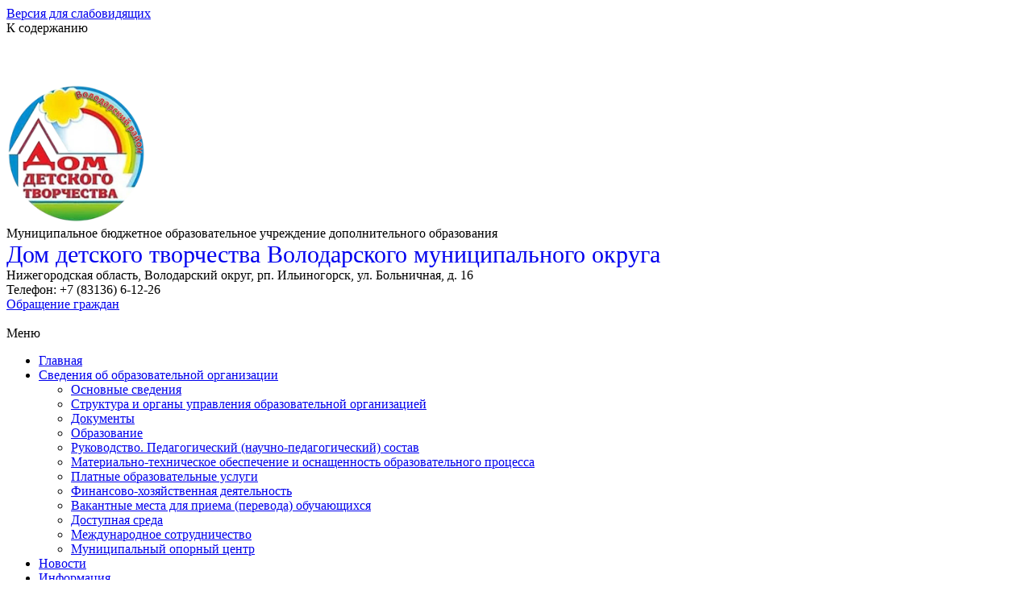

--- FILE ---
content_type: text/html; charset=utf-8
request_url: https://ddtvolodarsk52.ru/tselevaya-model-nastavnichestva/normativye-dokumenty/
body_size: 86086
content:
<!doctype html>
<head>
<meta charset="utf-8">
    <title>Нормативые документы</title>
<link rel="author" href="/humans.txt" />
<meta name="viewport" content="width=device-width">
<!--meta name="viewport" content="width=1200"-->
<!--[if ie]><meta content='IE=9' http-equiv='X-UA-Compatible'/><![endif]-->
<!--link rel="stylesheet" type="text/css" href="/css/animate.css"-->
<link rel="shortcut icon" href="/favicon.ico" type="image/x-icon">
<link rel="stylesheet" type="text/css" href="/css/owl.carousel.css">
<link rel="stylesheet" type="text/css" href="/css/bootstrap/css/bootstrap.min.css">
<link rel="stylesheet" type="text/css" href="/css/main_default.css?1769032893">
<link rel="stylesheet" type="text/css" href="/css/style.php?1769032893">
    <link rel="stylesheet" type="text/css" href="/css/my_css.css?v=1769032893">
<script  src="/js/jquery-1.8.3.min.js" type="text/javascript" ></script>
<script src="https://www.google.com/recaptcha/api.js"></script>
<link rel="stylesheet" type="text/css" href="/css/font-awesome.min.css">
<style>#block_on_main_9 { background-color:rgb(255, 251, 241) !important}
#block_on_main_9 .container { background-color:transparent !important}
#block_on_main_9  .fz_title>span {background-color:rgb(255, 251, 241) !important}
</style> </head>
<body class="page_component ">
    <div id="wrap_all">
  <div id="special_div" class="">
  <div class="container">
     <div class="fr"><a id="sp_d_icon0" href="?set_template=special">Версия для слабовидящих <i></i></a></div>
     <div id="sp_d_icons" class=" dib va_m" >
         <a href="/start"   id="sp_d_icon1"></a><a href="/sveden/common"   id="sp_d_icon2"></a><a href="/kontakty/obrascheniya"   id="sp_d_icon3"></a><a href="/kontakty/chavo"   id="sp_d_icon4"></a><a href="/sitemap"   id="sp_d_icon5"></a>    </div>
     <span class="fs18 mr20 va_m dib scrolto cur_p" href="#wrapper">К содержанию</span>
     <div class="clearfix"></div>
  </div>
</div>
	<div id="callback_popup" class="popup big" style="display: none;">
      <div class="popup_close" title="Закрыть" onclick="hide_popup($(this).parents('.popup').attr('id'))">x</div>
    <div class="popup-content">
        <form method="post" action="" onsubmit="send_form_to_ajax(this);return false;">
          <input type="hidden" name="callback1" value="1"/>
          <input type="hidden" name="is_popup" value="1"/>
          <div class="wr_input mb20">
              <p class="mb10">Представьтесь :</p>
              <input type="text" name="name" class="p10 pl20 pl20" />
          </div>
          <div class="wr_input mb20">
              <p class="mb10">Введите номер телефона :</p>
              <input type="text" name="phone" class="number_phone p10 pl20 pl20" />
          </div>

          <div class="g-recaptcha mb15" data-sitekey="6LdhUREUAAAAAAyPDpJDLnUGTSAjwjqBW6OeOORi"></div>
          <button type="submit" class="btn my_btn w100p" >Заказать звонок</button>
      </form>
    </div>
  </div>
  <div id="left_icons">
        </div>
  <div id="hide-layout" style="display: none;" class="hide-layout"></div>

<div class="bottom-bg">
  <header class=" header header_no_on_main " >
  <div class="container" style="min-height: 300px">
    <div class="header_text" >
  		<div class="ta_l mobile_ta_c pt50" style="padding-top:60px">
	<div class="d_table">
		<div class="d_cell va_m" style="min-width:200px">
			<a href="/"><img src="/upload/images/o/logo.png" style="width: 173px;" /></a></div>
		<div class="d_cell va_m w100p">
			<div>
				Муниципальное бюджетное образовательное учреждение дополнительного образования</div>
			<div>
				<a href="/" style="text-decoration: none; font-size:30px;">Дом детского творчества Володарского муниципального округа</a></div>
			<div>
				Нижегородская область, Володарский округ, рп. Ильиногорск, ул. Больничная, д. 16</div>
			<div>
				Телефон: +7 (83136) 6-12-26</div>
			<div>
				<a href="/kontakty/obrascheniya/">Обращение граждан</a></div>
		</div>
	</div>
</div>
<div>
	&nbsp;</div>
                </div>
   </div>
  </header>
<div class=" nav_wrapper">
	<nav id="G_MENU"  class="ul ">
      <div id="js-btn-showing-nav" class="but">
        <div class="my__line"></div>
        <div class="my__line"></div>
        <div class="my__line"></div>
        <span>Меню</span>
      </div>
      <div class="container pos_rel">
                    <span id=gorizont_spoiler_menu_but >
              <i class="fa fa-angle-down"></i>
            </span>
                <div class="wrap_ul_nav max_height_50">
          <ul class="clearfix ul_lvl_1">
            <li class=""><a href="/start/" >Главная</a>
                </li>
            <li class="has_child"><a href="/sveden/" >Сведения об образовательной организации</a>
            <ul class="clearfix ul_lvl_2">
            <li class=""><a href="/sveden/common/" >Основные сведения</a>
                </li>
            <li class=""><a href="/sveden/strukt/" >Структура и органы управления образовательной организацией</a>
                </li>
            <li class=""><a href="/sveden/dokument/" >Документы</a>
                </li>
            <li class=""><a href="/sveden/education/" >Образование</a>
                </li>
            <li class=""><a href="/sveden/employees/" >Руководство. Педагогический (научно-педагогический) состав</a>
                </li>
            <li class=""><a href="/sveden/objects/" >Материально-техническое обеспечение и оснащенность образовательного процесса</a>
                </li>
            <li class=""><a href="/sveden/paid_edu/" >Платные образовательные услуги</a>
                </li>
            <li class=""><a href="/sveden/budget/" >Финансово-хозяйственная деятельность</a>
                </li>
            <li class=""><a href="/sveden/vacant/" >Вакантные места для приема (перевода) обучающихся</a>
                </li>
            <li class=""><a href="/sveden/dostupnaya-sreda/" >Доступная среда</a>
                </li>
            <li class=""><a href="/sveden/mejdunarodnoe-sotrudnichestvo/" >Международное сотрудничество</a>
                </li>
            <li class=""><a href="/sveden/mots/" >Муниципальный опорный центр         </a>
                </li>
</ul>
    </li>
            <li class=""><a href="/novosti/" >Новости</a>
                </li>
            <li class="has_child"><a href="/info/" >Информация</a>
            <ul class="clearfix ul_lvl_2">
            <li class=""><a href="/info/noko/" >Независимая оценка качества образования</a>
                </li>
            <li class=""><a href="/info/istoriya/" >Историческая справка</a>
                </li>
            <li class=""><a href="/info/antiterror/" >Антитеррористическое просвещение</a>
                </li>
            <li class=""><a href="/info/protiv-korrupcii/" >Противодействие коррупции</a>
                </li>
</ul>
    </li>
            <li class="has_child"><a href="/napravlennost/" >Направленность</a>
            <ul class="clearfix ul_lvl_2">
            <li class=""><a href="/napravlennost/estestvennonauchnaya_id85/" >Естественнонаучная направленность</a>
                </li>
            <li class=""><a href="/napravlennost/hudojestvennaya/" >Художественная направленность</a>
                </li>
            <li class=""><a href="/napravlennost/tehnicheskaya/" >Техническая направленность</a>
                </li>
            <li class=""><a href="/napravlennost/sotsialno-pedagogicheskaya/" >Социально-гуманитарная направленность</a>
                </li>
            <li class=""><a href="/napravlennost/estestvennonauchnaya/" >Физкультурно - спортивная направленность</a>
                </li>
            <li class=""><a href="/napravlennost/turistsko---kraevedcheskaya-napravlennost-/" >Туристско - краеведческая направленность </a>
                </li>
</ul>
    </li>
            <li class="has_child"><a href="/roditelyam/" >Родителям</a>
            <ul class="clearfix ul_lvl_2">
            <li class=""><a href="/roditelyam/priem-v-ou/" >Приём в образовательное учреждение</a>
                </li>
            <li class=""><a href="/roditelyam/pitanie/" >Новости</a>
                </li>
            <li class=""><a href="/roditelyam/o-zachislenii-i-otchislenii-vospitannikov/" >О зачислении и отчислении обучающихся</a>
                </li>
            <li class=""><a href="/roditelyam/konsultatsionnyy-tsentr/" >Телефоны доверия</a>
                </li>
</ul>
    </li>
            <li class="has_child"><a href="/pedagogam/" >Педагогам</a>
            <ul class="clearfix ul_lvl_2">
            <li class=""><a href="/pedagogam/attestatsiya/" >Аттестация</a>
                </li>
            <li class=""><a href="/pedagogam/metodicheskiy-kabinet/" >Методический кабинет</a>
                </li>
</ul>
    </li>
        <li class="active has_child"><a class="active"  href="/tselevaya-model-nastavnichestva/" >Целевая модель наставничества</a>
            <ul class="clearfix ul_lvl_2">
            <li class=""><a href="/tselevaya-model-nastavnichestva/metodicheskie-materialy/" >Методические материалы</a>
                </li>
        <li class="active "><a class="active"  href="/tselevaya-model-nastavnichestva/normativye-dokumenty/" >Нормативые документы</a>
                </li>
</ul>
    </li>
            <li class="has_child"><a href="/media/" >Медиа</a>
            <ul class="clearfix ul_lvl_2">
            <li class=""><a href="/media/foto/" >Фотогалерея</a>
                </li>
            <li class=""><a href="/media/videoteka/" >Видеотека</a>
                </li>
            <li class=""><a href="/media/oprosy/" >Опросы</a>
                </li>
</ul>
    </li>
            <li class="has_child"><a href="/bezopasnost/" >Безопасность</a>
            <ul class="clearfix ul_lvl_2">
            <li class=""><a href="/bezopasnost/zdravoohranenie/" >Здравоохранение</a>
                </li>
            <li class=""><a href="/bezopasnost/informatsionnaya/" >Информационная безопасность</a>
                </li>
            <li class=""><a href="/bezopasnost/pojarnaya/" >Пожарная безопасность</a>
                </li>
            <li class=""><a href="/bezopasnost/dorojnaya/" >Страничка безопасности дорожного движения</a>
                </li>
            <li class=""><a href="/bezopasnost/pdn/" >Защита персональных данных</a>
                </li>
</ul>
    </li>
            <li class="has_child"><a href="/kontakty/" >Контакты</a>
            <ul class="clearfix ul_lvl_2">
            <li class=""><a href="/kontakty/chavo/" >Часто задаваемые вопросы</a>
                </li>
            <li class=""><a href="/kontakty/kniga/" >Отзывы и предложения</a>
                </li>
            <li class=""><a href="/kontakty/obrascheniya/" >Обращения граждан</a>
                </li>
</ul>
    </li>
            <li class=""><a href="/distant/" >Дистанционное обучение</a>
                </li>
</ul>
        </div>
      </div>
	</nav>
</div>
<div class=" container wrapper">
<div  id="wrapper" class="d_table" >
    <aside id="left" class="d_cell aside">
                                            <div id="left_nav" class="aside_menu"><div class="block wrap"><ul class="l_ul_lvl_1">
                       <li><a href="/tselevaya-model-nastavnichestva/metodicheskie-materialy/" ><i class="lvl_counter lvl_1"></i>Методические материалы</a>	
                </li>
                    		<li class="active"><a class="active" href="/tselevaya-model-nastavnichestva/normativye-dokumenty/"  ><i class="lvl_counter lvl_1"></i>Нормативые документы</a>
		                 </li>
    </ul>
</div></div>                                    <div id='aside_block_1' class="block wrap block_type_left_search">
                                      
                                      <p class='title bblock'><span>Поиск по сайту</span></p>
                 					     <div class='text'>
                                      
              <form action='/search/' method='get' class='form-search' >
                  <input type='text' class='text search_input w100p' name='text' value='' />
                  <button type="submit" class="w100p btn mt10" >Найти</button>
              </form>

      </div></div><div id='aside_block_4' class="block wrap block_type_gallery">
                                      
                                      <p class='title bblock'><span>Фотогалерея</span></p>
                 					     <div class='text'>
                                      
                  <div class='randfoto' style="text-align:center">
                  <a class='gallink_from_block' href="/upload/images/gallery/2/01-AMjChoMBb4I.jpg" title="01-AMjChoMBb4I">
                  <img src='/upload/images/gallery/2/thumbs/thumb_w200_01-AMjChoMBb4I.jpg' class='img' style='width:200px;' alt='01-AMjChoMBb4I'></a><br>
                  <div class=separ></div><p class='all_items_blocks'>
                  <a href="https://ddtvolodarsk52.ru/media/foto/?a=2" class="w100p btn mt10 td_n">Все фотографии</a></p>

                  </div></div></div>    </aside>

<div id="content"  class="d_cell ">
    <div class="wrap">
           <div class="crumbs"><a href="https://ddtvolodarsk52.ru">Главная</a> / <a href="https://ddtvolodarsk52.ru/tselevaya-model-nastavnichestva">Целевая модель наставничества</a> / <span >Нормативые документы</span></div>
        <h1 class="title"><span>Нормативые документы</span></h1>
                <p>
	<strong>Федеральный уровень</strong></p>
<p>
	&nbsp;</p>
<p style="text-align: justify;">
	<span style="font-size:18px;"><span style="font-family:arial,helvetica,sans-serif;">-&nbsp;<a href="https://cloud.mail.ru/public/ABCT/MrSqrD2Re">Распоряжение Минпросвещения России от 25.12.2019 года № Р - 145 &quot;Об утверждении методологии (целевой модели) наставничества обучающихся для организации, осуществляющих образовательную деятельность по общеобразовательным, дополнительным общеобразовательным и программам среднего профессионального образования, в том числе с применением лучших практик обмена опытом между обучающимися&quot;</a></span></span></p>
<p style="text-align: justify;">
	&nbsp;</p>
<p style="text-align: justify;">
	<span style="font-size:18px;"><span style="font-family:arial,helvetica,sans-serif;"><span style="line-height: 22.75px;">-&nbsp;<a href="/upload/files/%D0%9C%D0%B5%D1%82%D0%BE%D0%B4%D0%B8%D1%87%D0%B5%D1%81%D0%BA%D0%B8%D0%B5%20%D1%80%D0%B5%D0%BA%D0%BE%D0%BC%D0%B5%D0%BD%D0%B4%D0%B0%D1%86%D0%B8%D0%B8.pdf">Методические рекомендации по внедрению методологии (целевой модели) наставничества обучающихся для организаций, осуществляющих образовательную деятельность по общеобразовательным, дополнительным общеобразовательным и программам среднего профессионального образования, в том числе с применением лучших практик обмена опытом между обучающимися</a></span></span></span></p>
<p style="text-align: justify;">
	&nbsp;</p>
<p style="text-align: justify;">
	<strong><span style="font-size:18px;"><span style="font-family:arial,helvetica,sans-serif;"><span style="line-height: 22.75px;">Региональный уровень</span></span></span></strong></p>
<p>
	&nbsp;</p>
<p style="text-align: justify;">
	<span style="font-size:18px;"><span style="font-family:arial,helvetica,sans-serif;"><span style="line-height: 22.75px;">-&nbsp;<a href="/upload/files/1_%D0%A0.pdf">Распоряжение Губернатора Нижегородской области от 24.03.2020 № 459-р &laquo;О внедрении методологии (целевой модели) наставничества обучающихся для организаций, осуществляющих образовательную деятельность по общеобразовательным, дополнительным общеобразовательным и программам среднего профессионального образования&raquo;</a></span></span></span></p>
<p style="text-align: justify;">
	&nbsp;</p>
<p style="text-align: justify;">
	-&nbsp;<a href="/upload/files/2_%D0%A0.pdf"><span style="line-height: 22.75px;">Приказ министерства образования, науки и молодежной политики Нижегородской области от 20.05.2020 № 316-01-63-915/20 &quot;О внедрении методологии (целевой модели) наставничества обучающихся для организаций, осуществляющих образовательную деятельность по общеобразовательным, дополнительным общеобразовательным и программам среднего профессионального образования&quot;</span></a></p>
<p style="text-align: justify;">
	&nbsp;</p>
<p style="text-align: justify;">
	-&nbsp;<a href="/upload/files/3_%D0%A0.pdf"><span style="line-height: 22.75px;">Приказ министерства образования, науки и молодежной политики Нижегородской области от 11.06.2020 № 316-01-63-997/20 &quot;Об утверждении списков общеобразовательных организаций, организаций дополнительного образования, государственных профессиональных образовательных организаций, являющихся участниками внедрения целевой модели наставничества&quot;</span></a></p>
<p style="text-align: justify;">
	&nbsp;</p>
<p style="text-align: justify;">
	<span style="line-height: 22.75px;">-&nbsp;</span><a href="/upload/files/4_%D0%A0.pdf"><span style="line-height: 22.75px;">Рекомендации по реализации методологии (целевой модели) наставничества обучающихся для организаций, осуществляющих образовательную деятельность по общеобразовательным, дополнительным общеобразовательным и программам среднего профессионального образования в образовательных организациях</span></a></p>
<p style="text-align: justify;">
	&nbsp;</p>
<p style="text-align: justify;">
	-&nbsp;<a href="/upload/files/5_%D0%A0.pdf"><span style="line-height: 22.75px;">Рекомендации по реализации методологии (целевой модели) наставничества обучающихся для организаций, осуществляющих образовательную деятельность по общеобразовательным, дополнительным общеобразовательным и программам среднего профессионального образования в образовательных организациях (презентация с совещание)</span></a></p>
<p style="text-align: justify;">
	&nbsp;</p>
<p style="text-align: justify;">
	<span style="line-height: 22.75px;">-&nbsp;</span><a href="/upload/files/%D0%9F%D1%80%D0%B8%D0%BA%D0%B0%D0%B7%20316-01-63-19021.pdf"><span style="line-height: 22.75px;">Приказ министерства образования, науки и молодежной политики Нижегородской области от 04.02.2021&nbsp;№ 316-01-63-190/21&nbsp;&laquo;Об утверждении плана мероприятий (дорожной карты) реализации (целевой модели) наставничества обучающихся для организаций, осуществляющих образовательную деятельность по общеобразовательным, дополнительным общеобразовательным и программам среднего профессионального образования в 2021 году&raquo;</span></a></p>
<p style="text-align: justify;">
	&nbsp;</p>
<p style="text-align: justify;">
	<strong><span style="line-height: 22.75px;">Муниципальный уровень</span></strong></p>
<p style="text-align: justify;">
	&nbsp;</p>
<p style="text-align: justify;">
	<strong><span style="line-height: 22.75px;">-&nbsp;</span></strong><a href="/upload/files/1_%D0%9C.pdf"><font face="Arial, Arial Unicode MS, Helvetica, sans-serif"><span style="line-height: 22.75px; background-color: rgb(253, 253, 247);">Приказ Управления образования от 29.05.2020 № 149 &laquo;О внедрении методологии (целевой модели) наставничества обучающихся для образовательных организаций, осуществляющих деятельность по общеобразовательным, дополнительным общеобразовательным программам&quot;</span></font></a></p>
<p style="text-align: justify;">
	&nbsp;</p>
<p style="text-align: justify;">
	<font face="Arial, Arial Unicode MS, Helvetica, sans-serif"><span style="line-height: 22.75px; background-color: rgb(253, 253, 247);">- <a href="https://cloud.mail.ru/public/he25/xWmZoG3Rv">Положение о наставничестве МБОУ ДО ДДТ&nbsp;</a></span></font></p>
<p style="text-align: justify;">
	<font face="Arial, Arial Unicode MS, Helvetica, sans-serif"><span style="line-height: 22.75px; background-color: rgb(253, 253, 247);">- Приказ МБОУ ДО ДДТ&nbsp;</span></font><span style="background-color: rgb(253, 253, 247); font-family: Arial, &quot;Arial Unicode MS&quot;, Helvetica, sans-serif;">от 22.06.2020 года № 58-1</span><span style="background-color: rgb(253, 253, 247); font-family: Arial, &quot;Arial Unicode MS&quot;, Helvetica, sans-serif;">&nbsp;&quot; Об организации работы по внедрению Целевой модели наставничества&quot;&nbsp;</span></p>
<p style="text-align: justify;">
	&nbsp;</p>
<p>
	&nbsp;</p>
    


    <div class="visits mt15">	
	</div>          </section>
    </div>
</div>

    <aside id="right" class="d_cell aside">
               
                <div id='aside_block_15' class="block wrap block_type_text">
                                      
                                      
                 					     <div class='text'>
                                      <script src='https://pos.gosuslugi.ru/bin/script.min.js'></script>
<style type="text/css">
#js-show-iframe-wrapper{position:relative;display:flex;align-items:center;justify-content:center;width:100%;min-width:293px;max-width:100%;background:linear-gradient(138.4deg,#38bafe 26.49%,#2d73bc 79.45%);color:#fff;cursor:pointer}#js-show-iframe-wrapper .pos-banner-fluid *{box-sizing:border-box}#js-show-iframe-wrapper .pos-banner-fluid .pos-banner-btn_2{display:block;width:240px;min-height:56px;font-size:18px;line-height:24px;cursor:pointer;background:#0d4cd3;color:#fff;border:none;border-radius:8px;outline:0}#js-show-iframe-wrapper .pos-banner-fluid .pos-banner-btn_2:hover{background:#1d5deb}#js-show-iframe-wrapper .pos-banner-fluid .pos-banner-btn_2:focus{background:#2a63ad}#js-show-iframe-wrapper .pos-banner-fluid .pos-banner-btn_2:active{background:#2a63ad}@-webkit-keyframes fadeInFromNone{0%{display:none;opacity:0}1%{display:block;opacity:0}100%{display:block;opacity:1}}@keyframes fadeInFromNone{0%{display:none;opacity:0}1%{display:block;opacity:0}100%{display:block;opacity:1}}@font-face{font-family:LatoWebLight;src:url(https://pos.gosuslugi.ru/bin/fonts/Lato/fonts/Lato-Light.woff2) format("woff2"),url(https://pos.gosuslugi.ru/bin/fonts/Lato/fonts/Lato-Light.woff) format("woff"),url(https://pos.gosuslugi.ru/bin/fonts/Lato/fonts/Lato-Light.ttf) format("truetype");font-style:normal;font-weight:400}@font-face{font-family:LatoWeb;src:url(https://pos.gosuslugi.ru/bin/fonts/Lato/fonts/Lato-Regular.woff2) format("woff2"),url(https://pos.gosuslugi.ru/bin/fonts/Lato/fonts/Lato-Regular.woff) format("woff"),url(https://pos.gosuslugi.ru/bin/fonts/Lato/fonts/Lato-Regular.ttf) format("truetype");font-style:normal;font-weight:400}@font-face{font-family:LatoWebBold;src:url(https://pos.gosuslugi.ru/bin/fonts/Lato/fonts/Lato-Bold.woff2) format("woff2"),url(https://pos.gosuslugi.ru/bin/fonts/Lato/fonts/Lato-Bold.woff) format("woff"),url(https://pos.gosuslugi.ru/bin/fonts/Lato/fonts/Lato-Bold.ttf) format("truetype");font-style:normal;font-weight:400}@font-face{font-family:RobotoWebLight;src:url(https://pos.gosuslugi.ru/bin/fonts/Roboto/Roboto-Light.woff2) format("woff2"),url(https://pos.gosuslugi.ru/bin/fonts/Roboto/Roboto-Light.woff) format("woff"),url(https://pos.gosuslugi.ru/bin/fonts/Roboto/Roboto-Light.ttf) format("truetype");font-style:normal;font-weight:400}@font-face{font-family:RobotoWebRegular;src:url(https://pos.gosuslugi.ru/bin/fonts/Roboto/Roboto-Regular.woff2) format("woff2"),url(https://pos.gosuslugi.ru/bin/fonts/Roboto/Roboto-Regular.woff) format("woff"),url(https://pos.gosuslugi.ru/bin/fonts/Roboto/Roboto-Regular.ttf) format("truetype");font-style:normal;font-weight:400}@font-face{font-family:RobotoWebBold;src:url(https://pos.gosuslugi.ru/bin/fonts/Roboto/Roboto-Bold.woff2) format("woff2"),url(https://pos.gosuslugi.ru/bin/fonts/Roboto/Roboto-Bold.woff) format("woff"),url(https://pos.gosuslugi.ru/bin/fonts/Roboto/Roboto-Bold.ttf) format("truetype");font-style:normal;font-weight:400}@font-face{font-family:ScadaWebRegular;src:url(https://pos.gosuslugi.ru/bin/fonts/Scada/Scada-Regular.woff2) format("woff2"),url(https://pos.gosuslugi.ru/bin/fonts/Scada/Scada-Regular.woff) format("woff"),url(https://pos.gosuslugi.ru/bin/fonts/Scada/Scada-Regular.ttf) format("truetype");font-style:normal;font-weight:400}@font-face{font-family:ScadaWebBold;src:url(https://pos.gosuslugi.ru/bin/fonts/Scada/Scada-Bold.woff2) format("woff2"),url(https://pos.gosuslugi.ru/bin/fonts/Scada/Scada-Bold.woff) format("woff"),url(https://pos.gosuslugi.ru/bin/fonts/Scada/Scada-Bold.ttf) format("truetype");font-style:normal;font-weight:400}@font-face{font-family:Geometria;src:url(https://pos.gosuslugi.ru/bin/fonts/Geometria/Geometria.eot);src:url(https://pos.gosuslugi.ru/bin/fonts/Geometria/Geometria.eot?#iefix) format("embedded-opentype"),url(https://pos.gosuslugi.ru/bin/fonts/Geometria/Geometria.woff) format("woff"),url(https://pos.gosuslugi.ru/bin/fonts/Geometria/Geometria.ttf) format("truetype");font-weight:400;font-style:normal}@font-face{font-family:Geometria-ExtraBold;src:url(https://pos.gosuslugi.ru/bin/fonts/Geometria/Geometria-ExtraBold.eot);src:url(https://pos.gosuslugi.ru/bin/fonts/Geometria/Geometria-ExtraBold.eot?#iefix) format("embedded-opentype"),url(https://pos.gosuslugi.ru/bin/fonts/Geometria/Geometria-ExtraBold.woff) format("woff"),url(https://pos.gosuslugi.ru/bin/fonts/Geometria/Geometria-ExtraBold.ttf) format("truetype");font-weight:800;font-style:normal}</style>
<style type="text/css">
#js-show-iframe-wrapper{background:var(--pos-banner-fluid-21__background)}#js-show-iframe-wrapper .pos-banner-fluid .pos-banner-btn_2{width:100%;min-height:52px;background:#fff;color:#0b1f33;font-size:16px;font-family:LatoWeb,sans-serif;font-weight:400;padding:0;line-height:1.2}#js-show-iframe-wrapper .pos-banner-fluid .pos-banner-btn_2:active,#js-show-iframe-wrapper .pos-banner-fluid .pos-banner-btn_2:focus,#js-show-iframe-wrapper .pos-banner-fluid .pos-banner-btn_2:hover{background:#e4ecfd}#js-show-iframe-wrapper .bf-21{position:relative;display:grid;grid-template-columns:var(--pos-banner-fluid-21__grid-template-columns);grid-template-rows:var(--pos-banner-fluid-21__grid-template-rows);width:100%;max-width:var(--pos-banner-fluid-21__max-width);box-sizing:border-box;grid-auto-flow:row dense}#js-show-iframe-wrapper .bf-21__decor{background:var(--pos-banner-fluid-21__bg-url) var(--pos-banner-fluid-21__bg-url-position) no-repeat;background-size:cover;background-color:#f8efec;position:relative}#js-show-iframe-wrapper .bf-21__content{display:flex;flex-direction:column;padding:var(--pos-banner-fluid-21__content-padding);grid-row:var(--pos-banner-fluid-21__content-grid-row);justify-content:center}#js-show-iframe-wrapper .bf-21__text{margin:var(--pos-banner-fluid-21__text-margin);font-size:var(--pos-banner-fluid-21__text-font-size);line-height:1.4;font-family:LatoWeb,sans-serif;font-weight:700;color:#fff}#js-show-iframe-wrapper .bf-21__bottom-wrap{display:flex;flex-direction:row;align-items:center}#js-show-iframe-wrapper .bf-21__logo-wrap{position:absolute;top:var(--pos-banner-fluid-21__logo-wrap-top);left:var(--pos-banner-fluid-21__logo-wrap-right);padding:var(--pos-banner-fluid-21__logo-wrap-padding);background:#fff;border-radius:0 0 8px 0}#js-show-iframe-wrapper .bf-21__logo{width:var(--pos-banner-fluid-21__logo-width);margin-left:1px}#js-show-iframe-wrapper .bf-21__slogan{font-family:LatoWeb,sans-serif;font-weight:700;font-size:var(--pos-banner-fluid-21__slogan-font-size);line-height:1.2;color:#005ca9}#js-show-iframe-wrapper .bf-21__btn-wrap{width:100%;max-width:var(--pos-banner-fluid-21__button-wrap-max-width)}</style>
<div id="js-show-iframe-wrapper">
	<div class="pos-banner-fluid bf-21">
		<div class="bf-21__decor">
			<div class="bf-21__logo-wrap">
				<p>
					<img alt="Госуслуги" class="bf-21__logo" src="https://pos.gosuslugi.ru/bin/banner-fluid/gosuslugi-logo-blue.svg" /></p>
				<div class="bf-21__slogan">
					Решаем вместе</div>
			</div>
		</div>
		<div class="bf-21__content">
			<div class="bf-21__text">
				Есть предложения по организации учебного процесса или знаете, как сделать школу лучше?</div>
			<div class="bf-21__bottom-wrap">
				<div class="bf-21__btn-wrap">
					<!-- pos-banner-btn_2 не удалять; другие классы не добавлять --><button class="pos-banner-btn_2" type="button">Написать о проблеме</button></div>
			</div>
		</div>
	</div>
</div>
<script>

(function(){
  "use strict";function ownKeys(e,t){var n=Object.keys(e);if(Object.getOwnPropertySymbols){var o=Object.getOwnPropertySymbols(e);if(t)o=o.filter(function(t){return Object.getOwnPropertyDescriptor(e,t).enumerable});n.push.apply(n,o)}return n}function _objectSpread(e){for(var t=1;t<arguments.length;t++){var n=null!=arguments[t]?arguments[t]:{};if(t%2)ownKeys(Object(n),true).forEach(function(t){_defineProperty(e,t,n[t])});else if(Object.getOwnPropertyDescriptors)Object.defineProperties(e,Object.getOwnPropertyDescriptors(n));else ownKeys(Object(n)).forEach(function(t){Object.defineProperty(e,t,Object.getOwnPropertyDescriptor(n,t))})}return e}function _defineProperty(e,t,n){if(t in e)Object.defineProperty(e,t,{value:n,enumerable:true,configurable:true,writable:true});else e[t]=n;return e}var POS_PREFIX_21="--pos-banner-fluid-21__",posOptionsInitialBanner21={background:"#fc6554","grid-template-columns":"100%","grid-template-rows":"262px auto","max-width":"100%","text-font-size":"20px","text-margin":"0 0 24px 0","button-wrap-max-width":"100%","bg-url":"url('https://pos.gosuslugi.ru/bin/banner-fluid/18/banner-fluid-bg-18-2.svg')","bg-url-position":"right bottom","content-padding":"26px 24px 24px","content-grid-row":"0","logo-wrap-padding":"16px 12px 12px","logo-width":"65px","logo-wrap-top":"0","logo-wrap-left":"0","slogan-font-size":"12px"},setStyles=function(e,t){var n=arguments.length>2&&void 0!==arguments[2]?arguments[2]:POS_PREFIX_21;Object.keys(e).forEach(function(o){t.style.setProperty(n+o,e[o])})},removeStyles=function(e,t){var n=arguments.length>2&&void 0!==arguments[2]?arguments[2]:POS_PREFIX_21;Object.keys(e).forEach(function(e){t.style.removeProperty(n+e)})};function changePosBannerOnResize(){var e=document.documentElement,t=_objectSpread({},posOptionsInitialBanner21),n=document.getElementById("js-show-iframe-wrapper"),o=n?n.offsetWidth:document.body.offsetWidth;if(o>340)t["button-wrap-max-width"]="209px";if(o>482)t["content-padding"]="24px",t["text-font-size"]="24px";if(o>568)t["grid-template-columns"]="1fr 292px",t["grid-template-rows"]="100%",t["content-grid-row"]="1",t["content-padding"]="32px 24px",t["bg-url-position"]="calc(100% + 35px) bottom";if(o>610)t["bg-url-position"]="calc(100% + 12px) bottom";if(o>726)t["bg-url-position"]="right bottom";if(o>783)t["grid-template-columns"]="1fr 390px";if(o>820)t["grid-template-columns"]="1fr 420px",t["bg-url-position"]="right bottom";if(o>1098)t["bg-url"]="url('https://pos.gosuslugi.ru/bin/banner-fluid/18/banner-fluid-bg-18-3.svg')",t["bg-url-position"]="calc(100% + 55px) bottom",t["grid-template-columns"]="1fr 557px",t["text-font-size"]="32px",t["content-padding"]="32px 32px 32px 50px",t["logo-width"]="78px",t["slogan-font-size"]="15px",t["logo-wrap-padding"]="20px 16px 16px";if(o>1422)t["max-width"]="1422px",t["grid-template-columns"]="1fr 720px",t["content-padding"]="32px 48px 32px 160px",t.background="linear-gradient(90deg, #fc6554 50%, #f8efec 50%)";setStyles(t,e)}changePosBannerOnResize(),window.addEventListener("resize",changePosBannerOnResize),window.onunload=function(){var e=document.documentElement,t=_objectSpread({},posOptionsInitialBanner21);window.removeEventListener("resize",changePosBannerOnResize),removeStyles(t,e)};
})()
</script><script>Widget("https://pos.gosuslugi.ru/form", 334365)</script></div></div><div id='aside_block_19' class="block wrap block_type_text">
                                      
                                      
                 					     <div class='text'>
                                      <p style="text-align: center;">
	Вы можете оставить мнение о нашей организации.&nbsp;</p>
<p style="text-align: center;">
	Чтобы оценить условия осуществления образовательной деятельности</p>
<p style="text-align: center;">
	наведите камеру Вашего телефона и отсканируйте QR-код</p>
<p style="text-align: center;">
	<img alt="" src="[data-uri]" /></p>
</div></div><div id='aside_block_3' class="block wrap block_type_news">
                                      
                                      <p class='title bblock'><span>Публикации</span></p>
                 					     <div class='text'>
                                      <div ><div class='n_post'><p><span class="date">27 апреля 2023</span><br/> <a href='https://ddtvolodarsk52.ru/start//?n=24' class='title'>Всероссийский конкурс «Большая перемена»</a></p></div><div class='n_post'><p><span class="date">24 марта 2023</span><br/> <a href='https://ddtvolodarsk52.ru/start//?n=23' class='title'>Муниципальный военно-патриотический конкурс &#133;</a></p></div><div class='n_post'><p><span class="date">8 февраля 2023</span><br/> <a href='https://ddtvolodarsk52.ru/start//?n=22' class='title'>8 ФЕВРАЛЯ | ДЕНЬ РОССИЙСКОЙ НАУКИ</a></p></div><p class="all_items_blocks"><a href="https://ddtvolodarsk52.ru/start/" class="w100p btn mt10 td_n">Все публикации</a></p></div></div></div><div id='aside_block_7' class="block wrap block_type_text">
                                      
                                      <p class='title bblock'><span>Полезные ссылки</span></p>
                 					     <div class='text'>
                                      <p>
	<a href="https://www.minobrnauki.gov.ru/">Министерство науки и высшего образования Российской Федерации</a></p>
<p>
	&nbsp;</p>
<p>
	<a href="https://minobr.nobl.ru/">Министерство образования и науки Нижегородской области</a></p>
<p>
	&nbsp;</p>
<p>
	<a href="http://www.niro.nnov.ru/">Нижегородский институт развития образования</a></p>
<p>
	&nbsp;</p>
<p>
	<a href="http://educate52.ru/">Государственное бюджетное учреждение дополнительного образования &quot;Центр развития творчества детей и юношества Нижегородской области&quot;</a></p>
<p>
	&nbsp;</p>
<p>
	<a href="http://deti-nn.ru/">ГБУ ДО НЦ &quot;Сфера&quot;</a></p>
<p>
	&nbsp;</p>
<p>
	<a href="https://vega52.ru/">Региональный центр выявления, поддержки и развития способностей и талантов у детей и молодежи &quot;Вега&quot;</a></p>
<p>
	&nbsp;</p>
<p>
	<img alt="" src="[data-uri]" />&nbsp; &nbsp; &nbsp;</p>
<p>
	<img alt="" src="[data-uri]</div></div>    </aside>

</div>
</div>
</div>
<footer class="" style=" min-height: 350px">
    <div class="container" >
        <div id="contacts_footer"  style=" min-height: 250px"><div class="ta_l mobile_ta_c pt50" style="padding-top:30px">
	<div class="d_table">
		<div class="d_cell va_m" style="min-width:210px">
			<a href="/"><img src="/upload/images/o/logo.png" style="width: 173px;" /></a></div>
		<div class="d_cell va_m w100p">
			<div>
				<a href="/" style="text-decoration: none; font-size:24px;">МБОУ ДО ДДТ</a></div>
			<div>
				Адрес: 606058, Нижегородская область, Володарский округ, рп. Ильиногорск, ул. Больничная, д. 16</div>
			<div>
				Телефон: +7 (83136) 6-12-26</div>
			<div>
				E-mail: <a href="/kontakty/obrascheniya/">ddt_volodarsk@mail.ru</a></div>
			<div>
				<a href="/bezopasnost/pdn/">Защита персональных данных</a></div>
		</div>
	</div>
</div>
<div>
	&nbsp;</div>
</div>
        <div class="clearfix"></div>
        <div id="banners_footer" class="d_table w100p">
            <div class="d_cell BANNERS va_m"><!-- Yandex.Metrika informer --> <a href="https://metrika.yandex.ru/stat/?id=71905672&amp;from=informer" target="_blank" rel="nofollow"><img src="https://informer.yandex.ru/informer/71905672/3_1_FFFFFFFF_FFFFFFFF_0_pageviews" style="width:88px; height:31px; border:0;" alt="Яндекс.Метрика" title="Яндекс.Метрика: данные за сегодня (просмотры, визиты и уникальные посетители)" class="ym-advanced-informer" data-cid="71905672" data-lang="ru" /></a> <!-- /Yandex.Metrika informer --> <!-- Yandex.Metrika counter --> <script type="text/javascript" > (function(m,e,t,r,i,k,a){m[i]=m[i]||function(){(m[i].a=m[i].a||[]).push(arguments)}; m[i].l=1*new Date();k=e.createElement(t),a=e.getElementsByTagName(t)[0],k.async=1,k.src=r,a.parentNode.insertBefore(k,a)}) (window, document, "script", "https://mc.yandex.ru/metrika/tag.js", "ym"); ym(71905672, "init", { clickmap:true, trackLinks:true, accurateTrackBounce:true, webvisor:true }); </script> <noscript><div><img src="https://mc.yandex.ru/watch/71905672" style="position:absolute; left:-9999px;" alt="" /></div></noscript> <!-- /Yandex.Metrika counter --> <script type="text/javascript"> (function(d, t, p) { var j = d.createElement(t); j.async = true; j.type = "text/javascript"; j.src = ("https:" == p ? "https:" : "http:") + "//stat.sputnik.ru/cnt.js"; var s = d.getElementsByTagName(t)[0]; s.parentNode.insertBefore(j, s); })(document, "script", document.location.protocol); </script><span id="sputnik-informer"></span></div>
            <div class="d_cell va_m">
                <div id="develop_link" class="ta_r">
                    <!-- a href="http://site365.ru" class="" target="_blank">Создание сайта</a><br /><a href="http://site365.ru" class="" target="_blank">ООО "Деловая лига"</a -->

<!-- a href="http://rfeducation.ru" class="" target="_blank">Сайты Российскому образованию</a><br /><a href="http://rfeducation.ru/saity/dlya_detskogo_sada/" class="" target="_blank">Создание сайта для детского сада</a -->

<!-- a href="http://rfeducation.ru" class="" target="_blank">Сайты Российскому образованию</a><br /><a href="http://rfeducation.ru/saity/dlya_schkoly/" class="" target="_blank">Разработка сайта для школы</a -->

<a href="http://rfeducation.ru" class="" target="_blank">Сайты Российскому образованию</a><br /><a href="http://rfeducation.ru/saity/dlya_dopolnitelnogo_obrazovaniya/" class="" target="_blank">Сайты для учреждений дополнительного образования</a>                </div>
            </div>
        </div>
        <div class="clearfix"></div>
    </div>
</footer>
<div class="cookies-alert js-compliance-message" style="display:block">
    <noindex>На сайте <a href="http://ddtvolodarsk52.ru">ddtvolodarsk52.ru</a> мы не собираем и не храним никакую информацию без вашего согласия. <br />Cookie используются для сбора статистики и информации технического характера и хранятся на вашем устройстве. <span class="my_btn ml10">Принимаю</span></noindex>
</div>
<div id="scrolltop" style="bottom: -50px;">
    <div><noindex>Наверх страницы</noindex></div>
</div>
</div>
<script   src="/js/modernizr.custom.46884.js" type="text/javascript" ></script>
<script   src="/js/imagelightbox.min.js" type="text/javascript" ></script>
<script   src="/js/jquery.maskedinput-1.2.2.js" type="text/javascript"></script>
<script src="/js/owl.carousel.min.js"></script>
<script   src="/js/common.js?v=1769032893"></script>
<script   src="/js/js.init.js?v=1769032893"></script>
<!-- Код в теле сайта --><script>
    $(window).load(function(){
                    });
    </script>

</body>

</html>


--- FILE ---
content_type: text/html; charset=utf-8
request_url: https://www.google.com/recaptcha/api2/anchor?ar=1&k=6LdhUREUAAAAAAyPDpJDLnUGTSAjwjqBW6OeOORi&co=aHR0cHM6Ly9kZHR2b2xvZGFyc2s1Mi5ydTo0NDM.&hl=en&v=PoyoqOPhxBO7pBk68S4YbpHZ&size=normal&anchor-ms=20000&execute-ms=30000&cb=sd8klueh47sg
body_size: 49392
content:
<!DOCTYPE HTML><html dir="ltr" lang="en"><head><meta http-equiv="Content-Type" content="text/html; charset=UTF-8">
<meta http-equiv="X-UA-Compatible" content="IE=edge">
<title>reCAPTCHA</title>
<style type="text/css">
/* cyrillic-ext */
@font-face {
  font-family: 'Roboto';
  font-style: normal;
  font-weight: 400;
  font-stretch: 100%;
  src: url(//fonts.gstatic.com/s/roboto/v48/KFO7CnqEu92Fr1ME7kSn66aGLdTylUAMa3GUBHMdazTgWw.woff2) format('woff2');
  unicode-range: U+0460-052F, U+1C80-1C8A, U+20B4, U+2DE0-2DFF, U+A640-A69F, U+FE2E-FE2F;
}
/* cyrillic */
@font-face {
  font-family: 'Roboto';
  font-style: normal;
  font-weight: 400;
  font-stretch: 100%;
  src: url(//fonts.gstatic.com/s/roboto/v48/KFO7CnqEu92Fr1ME7kSn66aGLdTylUAMa3iUBHMdazTgWw.woff2) format('woff2');
  unicode-range: U+0301, U+0400-045F, U+0490-0491, U+04B0-04B1, U+2116;
}
/* greek-ext */
@font-face {
  font-family: 'Roboto';
  font-style: normal;
  font-weight: 400;
  font-stretch: 100%;
  src: url(//fonts.gstatic.com/s/roboto/v48/KFO7CnqEu92Fr1ME7kSn66aGLdTylUAMa3CUBHMdazTgWw.woff2) format('woff2');
  unicode-range: U+1F00-1FFF;
}
/* greek */
@font-face {
  font-family: 'Roboto';
  font-style: normal;
  font-weight: 400;
  font-stretch: 100%;
  src: url(//fonts.gstatic.com/s/roboto/v48/KFO7CnqEu92Fr1ME7kSn66aGLdTylUAMa3-UBHMdazTgWw.woff2) format('woff2');
  unicode-range: U+0370-0377, U+037A-037F, U+0384-038A, U+038C, U+038E-03A1, U+03A3-03FF;
}
/* math */
@font-face {
  font-family: 'Roboto';
  font-style: normal;
  font-weight: 400;
  font-stretch: 100%;
  src: url(//fonts.gstatic.com/s/roboto/v48/KFO7CnqEu92Fr1ME7kSn66aGLdTylUAMawCUBHMdazTgWw.woff2) format('woff2');
  unicode-range: U+0302-0303, U+0305, U+0307-0308, U+0310, U+0312, U+0315, U+031A, U+0326-0327, U+032C, U+032F-0330, U+0332-0333, U+0338, U+033A, U+0346, U+034D, U+0391-03A1, U+03A3-03A9, U+03B1-03C9, U+03D1, U+03D5-03D6, U+03F0-03F1, U+03F4-03F5, U+2016-2017, U+2034-2038, U+203C, U+2040, U+2043, U+2047, U+2050, U+2057, U+205F, U+2070-2071, U+2074-208E, U+2090-209C, U+20D0-20DC, U+20E1, U+20E5-20EF, U+2100-2112, U+2114-2115, U+2117-2121, U+2123-214F, U+2190, U+2192, U+2194-21AE, U+21B0-21E5, U+21F1-21F2, U+21F4-2211, U+2213-2214, U+2216-22FF, U+2308-230B, U+2310, U+2319, U+231C-2321, U+2336-237A, U+237C, U+2395, U+239B-23B7, U+23D0, U+23DC-23E1, U+2474-2475, U+25AF, U+25B3, U+25B7, U+25BD, U+25C1, U+25CA, U+25CC, U+25FB, U+266D-266F, U+27C0-27FF, U+2900-2AFF, U+2B0E-2B11, U+2B30-2B4C, U+2BFE, U+3030, U+FF5B, U+FF5D, U+1D400-1D7FF, U+1EE00-1EEFF;
}
/* symbols */
@font-face {
  font-family: 'Roboto';
  font-style: normal;
  font-weight: 400;
  font-stretch: 100%;
  src: url(//fonts.gstatic.com/s/roboto/v48/KFO7CnqEu92Fr1ME7kSn66aGLdTylUAMaxKUBHMdazTgWw.woff2) format('woff2');
  unicode-range: U+0001-000C, U+000E-001F, U+007F-009F, U+20DD-20E0, U+20E2-20E4, U+2150-218F, U+2190, U+2192, U+2194-2199, U+21AF, U+21E6-21F0, U+21F3, U+2218-2219, U+2299, U+22C4-22C6, U+2300-243F, U+2440-244A, U+2460-24FF, U+25A0-27BF, U+2800-28FF, U+2921-2922, U+2981, U+29BF, U+29EB, U+2B00-2BFF, U+4DC0-4DFF, U+FFF9-FFFB, U+10140-1018E, U+10190-1019C, U+101A0, U+101D0-101FD, U+102E0-102FB, U+10E60-10E7E, U+1D2C0-1D2D3, U+1D2E0-1D37F, U+1F000-1F0FF, U+1F100-1F1AD, U+1F1E6-1F1FF, U+1F30D-1F30F, U+1F315, U+1F31C, U+1F31E, U+1F320-1F32C, U+1F336, U+1F378, U+1F37D, U+1F382, U+1F393-1F39F, U+1F3A7-1F3A8, U+1F3AC-1F3AF, U+1F3C2, U+1F3C4-1F3C6, U+1F3CA-1F3CE, U+1F3D4-1F3E0, U+1F3ED, U+1F3F1-1F3F3, U+1F3F5-1F3F7, U+1F408, U+1F415, U+1F41F, U+1F426, U+1F43F, U+1F441-1F442, U+1F444, U+1F446-1F449, U+1F44C-1F44E, U+1F453, U+1F46A, U+1F47D, U+1F4A3, U+1F4B0, U+1F4B3, U+1F4B9, U+1F4BB, U+1F4BF, U+1F4C8-1F4CB, U+1F4D6, U+1F4DA, U+1F4DF, U+1F4E3-1F4E6, U+1F4EA-1F4ED, U+1F4F7, U+1F4F9-1F4FB, U+1F4FD-1F4FE, U+1F503, U+1F507-1F50B, U+1F50D, U+1F512-1F513, U+1F53E-1F54A, U+1F54F-1F5FA, U+1F610, U+1F650-1F67F, U+1F687, U+1F68D, U+1F691, U+1F694, U+1F698, U+1F6AD, U+1F6B2, U+1F6B9-1F6BA, U+1F6BC, U+1F6C6-1F6CF, U+1F6D3-1F6D7, U+1F6E0-1F6EA, U+1F6F0-1F6F3, U+1F6F7-1F6FC, U+1F700-1F7FF, U+1F800-1F80B, U+1F810-1F847, U+1F850-1F859, U+1F860-1F887, U+1F890-1F8AD, U+1F8B0-1F8BB, U+1F8C0-1F8C1, U+1F900-1F90B, U+1F93B, U+1F946, U+1F984, U+1F996, U+1F9E9, U+1FA00-1FA6F, U+1FA70-1FA7C, U+1FA80-1FA89, U+1FA8F-1FAC6, U+1FACE-1FADC, U+1FADF-1FAE9, U+1FAF0-1FAF8, U+1FB00-1FBFF;
}
/* vietnamese */
@font-face {
  font-family: 'Roboto';
  font-style: normal;
  font-weight: 400;
  font-stretch: 100%;
  src: url(//fonts.gstatic.com/s/roboto/v48/KFO7CnqEu92Fr1ME7kSn66aGLdTylUAMa3OUBHMdazTgWw.woff2) format('woff2');
  unicode-range: U+0102-0103, U+0110-0111, U+0128-0129, U+0168-0169, U+01A0-01A1, U+01AF-01B0, U+0300-0301, U+0303-0304, U+0308-0309, U+0323, U+0329, U+1EA0-1EF9, U+20AB;
}
/* latin-ext */
@font-face {
  font-family: 'Roboto';
  font-style: normal;
  font-weight: 400;
  font-stretch: 100%;
  src: url(//fonts.gstatic.com/s/roboto/v48/KFO7CnqEu92Fr1ME7kSn66aGLdTylUAMa3KUBHMdazTgWw.woff2) format('woff2');
  unicode-range: U+0100-02BA, U+02BD-02C5, U+02C7-02CC, U+02CE-02D7, U+02DD-02FF, U+0304, U+0308, U+0329, U+1D00-1DBF, U+1E00-1E9F, U+1EF2-1EFF, U+2020, U+20A0-20AB, U+20AD-20C0, U+2113, U+2C60-2C7F, U+A720-A7FF;
}
/* latin */
@font-face {
  font-family: 'Roboto';
  font-style: normal;
  font-weight: 400;
  font-stretch: 100%;
  src: url(//fonts.gstatic.com/s/roboto/v48/KFO7CnqEu92Fr1ME7kSn66aGLdTylUAMa3yUBHMdazQ.woff2) format('woff2');
  unicode-range: U+0000-00FF, U+0131, U+0152-0153, U+02BB-02BC, U+02C6, U+02DA, U+02DC, U+0304, U+0308, U+0329, U+2000-206F, U+20AC, U+2122, U+2191, U+2193, U+2212, U+2215, U+FEFF, U+FFFD;
}
/* cyrillic-ext */
@font-face {
  font-family: 'Roboto';
  font-style: normal;
  font-weight: 500;
  font-stretch: 100%;
  src: url(//fonts.gstatic.com/s/roboto/v48/KFO7CnqEu92Fr1ME7kSn66aGLdTylUAMa3GUBHMdazTgWw.woff2) format('woff2');
  unicode-range: U+0460-052F, U+1C80-1C8A, U+20B4, U+2DE0-2DFF, U+A640-A69F, U+FE2E-FE2F;
}
/* cyrillic */
@font-face {
  font-family: 'Roboto';
  font-style: normal;
  font-weight: 500;
  font-stretch: 100%;
  src: url(//fonts.gstatic.com/s/roboto/v48/KFO7CnqEu92Fr1ME7kSn66aGLdTylUAMa3iUBHMdazTgWw.woff2) format('woff2');
  unicode-range: U+0301, U+0400-045F, U+0490-0491, U+04B0-04B1, U+2116;
}
/* greek-ext */
@font-face {
  font-family: 'Roboto';
  font-style: normal;
  font-weight: 500;
  font-stretch: 100%;
  src: url(//fonts.gstatic.com/s/roboto/v48/KFO7CnqEu92Fr1ME7kSn66aGLdTylUAMa3CUBHMdazTgWw.woff2) format('woff2');
  unicode-range: U+1F00-1FFF;
}
/* greek */
@font-face {
  font-family: 'Roboto';
  font-style: normal;
  font-weight: 500;
  font-stretch: 100%;
  src: url(//fonts.gstatic.com/s/roboto/v48/KFO7CnqEu92Fr1ME7kSn66aGLdTylUAMa3-UBHMdazTgWw.woff2) format('woff2');
  unicode-range: U+0370-0377, U+037A-037F, U+0384-038A, U+038C, U+038E-03A1, U+03A3-03FF;
}
/* math */
@font-face {
  font-family: 'Roboto';
  font-style: normal;
  font-weight: 500;
  font-stretch: 100%;
  src: url(//fonts.gstatic.com/s/roboto/v48/KFO7CnqEu92Fr1ME7kSn66aGLdTylUAMawCUBHMdazTgWw.woff2) format('woff2');
  unicode-range: U+0302-0303, U+0305, U+0307-0308, U+0310, U+0312, U+0315, U+031A, U+0326-0327, U+032C, U+032F-0330, U+0332-0333, U+0338, U+033A, U+0346, U+034D, U+0391-03A1, U+03A3-03A9, U+03B1-03C9, U+03D1, U+03D5-03D6, U+03F0-03F1, U+03F4-03F5, U+2016-2017, U+2034-2038, U+203C, U+2040, U+2043, U+2047, U+2050, U+2057, U+205F, U+2070-2071, U+2074-208E, U+2090-209C, U+20D0-20DC, U+20E1, U+20E5-20EF, U+2100-2112, U+2114-2115, U+2117-2121, U+2123-214F, U+2190, U+2192, U+2194-21AE, U+21B0-21E5, U+21F1-21F2, U+21F4-2211, U+2213-2214, U+2216-22FF, U+2308-230B, U+2310, U+2319, U+231C-2321, U+2336-237A, U+237C, U+2395, U+239B-23B7, U+23D0, U+23DC-23E1, U+2474-2475, U+25AF, U+25B3, U+25B7, U+25BD, U+25C1, U+25CA, U+25CC, U+25FB, U+266D-266F, U+27C0-27FF, U+2900-2AFF, U+2B0E-2B11, U+2B30-2B4C, U+2BFE, U+3030, U+FF5B, U+FF5D, U+1D400-1D7FF, U+1EE00-1EEFF;
}
/* symbols */
@font-face {
  font-family: 'Roboto';
  font-style: normal;
  font-weight: 500;
  font-stretch: 100%;
  src: url(//fonts.gstatic.com/s/roboto/v48/KFO7CnqEu92Fr1ME7kSn66aGLdTylUAMaxKUBHMdazTgWw.woff2) format('woff2');
  unicode-range: U+0001-000C, U+000E-001F, U+007F-009F, U+20DD-20E0, U+20E2-20E4, U+2150-218F, U+2190, U+2192, U+2194-2199, U+21AF, U+21E6-21F0, U+21F3, U+2218-2219, U+2299, U+22C4-22C6, U+2300-243F, U+2440-244A, U+2460-24FF, U+25A0-27BF, U+2800-28FF, U+2921-2922, U+2981, U+29BF, U+29EB, U+2B00-2BFF, U+4DC0-4DFF, U+FFF9-FFFB, U+10140-1018E, U+10190-1019C, U+101A0, U+101D0-101FD, U+102E0-102FB, U+10E60-10E7E, U+1D2C0-1D2D3, U+1D2E0-1D37F, U+1F000-1F0FF, U+1F100-1F1AD, U+1F1E6-1F1FF, U+1F30D-1F30F, U+1F315, U+1F31C, U+1F31E, U+1F320-1F32C, U+1F336, U+1F378, U+1F37D, U+1F382, U+1F393-1F39F, U+1F3A7-1F3A8, U+1F3AC-1F3AF, U+1F3C2, U+1F3C4-1F3C6, U+1F3CA-1F3CE, U+1F3D4-1F3E0, U+1F3ED, U+1F3F1-1F3F3, U+1F3F5-1F3F7, U+1F408, U+1F415, U+1F41F, U+1F426, U+1F43F, U+1F441-1F442, U+1F444, U+1F446-1F449, U+1F44C-1F44E, U+1F453, U+1F46A, U+1F47D, U+1F4A3, U+1F4B0, U+1F4B3, U+1F4B9, U+1F4BB, U+1F4BF, U+1F4C8-1F4CB, U+1F4D6, U+1F4DA, U+1F4DF, U+1F4E3-1F4E6, U+1F4EA-1F4ED, U+1F4F7, U+1F4F9-1F4FB, U+1F4FD-1F4FE, U+1F503, U+1F507-1F50B, U+1F50D, U+1F512-1F513, U+1F53E-1F54A, U+1F54F-1F5FA, U+1F610, U+1F650-1F67F, U+1F687, U+1F68D, U+1F691, U+1F694, U+1F698, U+1F6AD, U+1F6B2, U+1F6B9-1F6BA, U+1F6BC, U+1F6C6-1F6CF, U+1F6D3-1F6D7, U+1F6E0-1F6EA, U+1F6F0-1F6F3, U+1F6F7-1F6FC, U+1F700-1F7FF, U+1F800-1F80B, U+1F810-1F847, U+1F850-1F859, U+1F860-1F887, U+1F890-1F8AD, U+1F8B0-1F8BB, U+1F8C0-1F8C1, U+1F900-1F90B, U+1F93B, U+1F946, U+1F984, U+1F996, U+1F9E9, U+1FA00-1FA6F, U+1FA70-1FA7C, U+1FA80-1FA89, U+1FA8F-1FAC6, U+1FACE-1FADC, U+1FADF-1FAE9, U+1FAF0-1FAF8, U+1FB00-1FBFF;
}
/* vietnamese */
@font-face {
  font-family: 'Roboto';
  font-style: normal;
  font-weight: 500;
  font-stretch: 100%;
  src: url(//fonts.gstatic.com/s/roboto/v48/KFO7CnqEu92Fr1ME7kSn66aGLdTylUAMa3OUBHMdazTgWw.woff2) format('woff2');
  unicode-range: U+0102-0103, U+0110-0111, U+0128-0129, U+0168-0169, U+01A0-01A1, U+01AF-01B0, U+0300-0301, U+0303-0304, U+0308-0309, U+0323, U+0329, U+1EA0-1EF9, U+20AB;
}
/* latin-ext */
@font-face {
  font-family: 'Roboto';
  font-style: normal;
  font-weight: 500;
  font-stretch: 100%;
  src: url(//fonts.gstatic.com/s/roboto/v48/KFO7CnqEu92Fr1ME7kSn66aGLdTylUAMa3KUBHMdazTgWw.woff2) format('woff2');
  unicode-range: U+0100-02BA, U+02BD-02C5, U+02C7-02CC, U+02CE-02D7, U+02DD-02FF, U+0304, U+0308, U+0329, U+1D00-1DBF, U+1E00-1E9F, U+1EF2-1EFF, U+2020, U+20A0-20AB, U+20AD-20C0, U+2113, U+2C60-2C7F, U+A720-A7FF;
}
/* latin */
@font-face {
  font-family: 'Roboto';
  font-style: normal;
  font-weight: 500;
  font-stretch: 100%;
  src: url(//fonts.gstatic.com/s/roboto/v48/KFO7CnqEu92Fr1ME7kSn66aGLdTylUAMa3yUBHMdazQ.woff2) format('woff2');
  unicode-range: U+0000-00FF, U+0131, U+0152-0153, U+02BB-02BC, U+02C6, U+02DA, U+02DC, U+0304, U+0308, U+0329, U+2000-206F, U+20AC, U+2122, U+2191, U+2193, U+2212, U+2215, U+FEFF, U+FFFD;
}
/* cyrillic-ext */
@font-face {
  font-family: 'Roboto';
  font-style: normal;
  font-weight: 900;
  font-stretch: 100%;
  src: url(//fonts.gstatic.com/s/roboto/v48/KFO7CnqEu92Fr1ME7kSn66aGLdTylUAMa3GUBHMdazTgWw.woff2) format('woff2');
  unicode-range: U+0460-052F, U+1C80-1C8A, U+20B4, U+2DE0-2DFF, U+A640-A69F, U+FE2E-FE2F;
}
/* cyrillic */
@font-face {
  font-family: 'Roboto';
  font-style: normal;
  font-weight: 900;
  font-stretch: 100%;
  src: url(//fonts.gstatic.com/s/roboto/v48/KFO7CnqEu92Fr1ME7kSn66aGLdTylUAMa3iUBHMdazTgWw.woff2) format('woff2');
  unicode-range: U+0301, U+0400-045F, U+0490-0491, U+04B0-04B1, U+2116;
}
/* greek-ext */
@font-face {
  font-family: 'Roboto';
  font-style: normal;
  font-weight: 900;
  font-stretch: 100%;
  src: url(//fonts.gstatic.com/s/roboto/v48/KFO7CnqEu92Fr1ME7kSn66aGLdTylUAMa3CUBHMdazTgWw.woff2) format('woff2');
  unicode-range: U+1F00-1FFF;
}
/* greek */
@font-face {
  font-family: 'Roboto';
  font-style: normal;
  font-weight: 900;
  font-stretch: 100%;
  src: url(//fonts.gstatic.com/s/roboto/v48/KFO7CnqEu92Fr1ME7kSn66aGLdTylUAMa3-UBHMdazTgWw.woff2) format('woff2');
  unicode-range: U+0370-0377, U+037A-037F, U+0384-038A, U+038C, U+038E-03A1, U+03A3-03FF;
}
/* math */
@font-face {
  font-family: 'Roboto';
  font-style: normal;
  font-weight: 900;
  font-stretch: 100%;
  src: url(//fonts.gstatic.com/s/roboto/v48/KFO7CnqEu92Fr1ME7kSn66aGLdTylUAMawCUBHMdazTgWw.woff2) format('woff2');
  unicode-range: U+0302-0303, U+0305, U+0307-0308, U+0310, U+0312, U+0315, U+031A, U+0326-0327, U+032C, U+032F-0330, U+0332-0333, U+0338, U+033A, U+0346, U+034D, U+0391-03A1, U+03A3-03A9, U+03B1-03C9, U+03D1, U+03D5-03D6, U+03F0-03F1, U+03F4-03F5, U+2016-2017, U+2034-2038, U+203C, U+2040, U+2043, U+2047, U+2050, U+2057, U+205F, U+2070-2071, U+2074-208E, U+2090-209C, U+20D0-20DC, U+20E1, U+20E5-20EF, U+2100-2112, U+2114-2115, U+2117-2121, U+2123-214F, U+2190, U+2192, U+2194-21AE, U+21B0-21E5, U+21F1-21F2, U+21F4-2211, U+2213-2214, U+2216-22FF, U+2308-230B, U+2310, U+2319, U+231C-2321, U+2336-237A, U+237C, U+2395, U+239B-23B7, U+23D0, U+23DC-23E1, U+2474-2475, U+25AF, U+25B3, U+25B7, U+25BD, U+25C1, U+25CA, U+25CC, U+25FB, U+266D-266F, U+27C0-27FF, U+2900-2AFF, U+2B0E-2B11, U+2B30-2B4C, U+2BFE, U+3030, U+FF5B, U+FF5D, U+1D400-1D7FF, U+1EE00-1EEFF;
}
/* symbols */
@font-face {
  font-family: 'Roboto';
  font-style: normal;
  font-weight: 900;
  font-stretch: 100%;
  src: url(//fonts.gstatic.com/s/roboto/v48/KFO7CnqEu92Fr1ME7kSn66aGLdTylUAMaxKUBHMdazTgWw.woff2) format('woff2');
  unicode-range: U+0001-000C, U+000E-001F, U+007F-009F, U+20DD-20E0, U+20E2-20E4, U+2150-218F, U+2190, U+2192, U+2194-2199, U+21AF, U+21E6-21F0, U+21F3, U+2218-2219, U+2299, U+22C4-22C6, U+2300-243F, U+2440-244A, U+2460-24FF, U+25A0-27BF, U+2800-28FF, U+2921-2922, U+2981, U+29BF, U+29EB, U+2B00-2BFF, U+4DC0-4DFF, U+FFF9-FFFB, U+10140-1018E, U+10190-1019C, U+101A0, U+101D0-101FD, U+102E0-102FB, U+10E60-10E7E, U+1D2C0-1D2D3, U+1D2E0-1D37F, U+1F000-1F0FF, U+1F100-1F1AD, U+1F1E6-1F1FF, U+1F30D-1F30F, U+1F315, U+1F31C, U+1F31E, U+1F320-1F32C, U+1F336, U+1F378, U+1F37D, U+1F382, U+1F393-1F39F, U+1F3A7-1F3A8, U+1F3AC-1F3AF, U+1F3C2, U+1F3C4-1F3C6, U+1F3CA-1F3CE, U+1F3D4-1F3E0, U+1F3ED, U+1F3F1-1F3F3, U+1F3F5-1F3F7, U+1F408, U+1F415, U+1F41F, U+1F426, U+1F43F, U+1F441-1F442, U+1F444, U+1F446-1F449, U+1F44C-1F44E, U+1F453, U+1F46A, U+1F47D, U+1F4A3, U+1F4B0, U+1F4B3, U+1F4B9, U+1F4BB, U+1F4BF, U+1F4C8-1F4CB, U+1F4D6, U+1F4DA, U+1F4DF, U+1F4E3-1F4E6, U+1F4EA-1F4ED, U+1F4F7, U+1F4F9-1F4FB, U+1F4FD-1F4FE, U+1F503, U+1F507-1F50B, U+1F50D, U+1F512-1F513, U+1F53E-1F54A, U+1F54F-1F5FA, U+1F610, U+1F650-1F67F, U+1F687, U+1F68D, U+1F691, U+1F694, U+1F698, U+1F6AD, U+1F6B2, U+1F6B9-1F6BA, U+1F6BC, U+1F6C6-1F6CF, U+1F6D3-1F6D7, U+1F6E0-1F6EA, U+1F6F0-1F6F3, U+1F6F7-1F6FC, U+1F700-1F7FF, U+1F800-1F80B, U+1F810-1F847, U+1F850-1F859, U+1F860-1F887, U+1F890-1F8AD, U+1F8B0-1F8BB, U+1F8C0-1F8C1, U+1F900-1F90B, U+1F93B, U+1F946, U+1F984, U+1F996, U+1F9E9, U+1FA00-1FA6F, U+1FA70-1FA7C, U+1FA80-1FA89, U+1FA8F-1FAC6, U+1FACE-1FADC, U+1FADF-1FAE9, U+1FAF0-1FAF8, U+1FB00-1FBFF;
}
/* vietnamese */
@font-face {
  font-family: 'Roboto';
  font-style: normal;
  font-weight: 900;
  font-stretch: 100%;
  src: url(//fonts.gstatic.com/s/roboto/v48/KFO7CnqEu92Fr1ME7kSn66aGLdTylUAMa3OUBHMdazTgWw.woff2) format('woff2');
  unicode-range: U+0102-0103, U+0110-0111, U+0128-0129, U+0168-0169, U+01A0-01A1, U+01AF-01B0, U+0300-0301, U+0303-0304, U+0308-0309, U+0323, U+0329, U+1EA0-1EF9, U+20AB;
}
/* latin-ext */
@font-face {
  font-family: 'Roboto';
  font-style: normal;
  font-weight: 900;
  font-stretch: 100%;
  src: url(//fonts.gstatic.com/s/roboto/v48/KFO7CnqEu92Fr1ME7kSn66aGLdTylUAMa3KUBHMdazTgWw.woff2) format('woff2');
  unicode-range: U+0100-02BA, U+02BD-02C5, U+02C7-02CC, U+02CE-02D7, U+02DD-02FF, U+0304, U+0308, U+0329, U+1D00-1DBF, U+1E00-1E9F, U+1EF2-1EFF, U+2020, U+20A0-20AB, U+20AD-20C0, U+2113, U+2C60-2C7F, U+A720-A7FF;
}
/* latin */
@font-face {
  font-family: 'Roboto';
  font-style: normal;
  font-weight: 900;
  font-stretch: 100%;
  src: url(//fonts.gstatic.com/s/roboto/v48/KFO7CnqEu92Fr1ME7kSn66aGLdTylUAMa3yUBHMdazQ.woff2) format('woff2');
  unicode-range: U+0000-00FF, U+0131, U+0152-0153, U+02BB-02BC, U+02C6, U+02DA, U+02DC, U+0304, U+0308, U+0329, U+2000-206F, U+20AC, U+2122, U+2191, U+2193, U+2212, U+2215, U+FEFF, U+FFFD;
}

</style>
<link rel="stylesheet" type="text/css" href="https://www.gstatic.com/recaptcha/releases/PoyoqOPhxBO7pBk68S4YbpHZ/styles__ltr.css">
<script nonce="HvBFi5nduXI0R4xI9812Bw" type="text/javascript">window['__recaptcha_api'] = 'https://www.google.com/recaptcha/api2/';</script>
<script type="text/javascript" src="https://www.gstatic.com/recaptcha/releases/PoyoqOPhxBO7pBk68S4YbpHZ/recaptcha__en.js" nonce="HvBFi5nduXI0R4xI9812Bw">
      
    </script></head>
<body><div id="rc-anchor-alert" class="rc-anchor-alert"></div>
<input type="hidden" id="recaptcha-token" value="[base64]">
<script type="text/javascript" nonce="HvBFi5nduXI0R4xI9812Bw">
      recaptcha.anchor.Main.init("[\x22ainput\x22,[\x22bgdata\x22,\x22\x22,\[base64]/[base64]/[base64]/[base64]/[base64]/UltsKytdPUU6KEU8MjA0OD9SW2wrK109RT4+NnwxOTI6KChFJjY0NTEyKT09NTUyOTYmJk0rMTxjLmxlbmd0aCYmKGMuY2hhckNvZGVBdChNKzEpJjY0NTEyKT09NTYzMjA/[base64]/[base64]/[base64]/[base64]/[base64]/[base64]/[base64]\x22,\[base64]\\u003d\\u003d\x22,\x22bVtVw74Rwow6wr7Dl8K4w7fDlXNWw7EKw7TDvB07bcOFwpx/YsKlIkbCiArDsEotQMKfTV7CoRJkJ8KnOsKNw7rCqwTDqEcHwqEEwrBRw7Nkw6XDjMO1w6/Dv8KFfBfDoDA2U1ZBFxIgwoBfwokQwodGw5tzLh7CtjzCpcK0woslw4liw4fCpUQAw4bClyPDm8Kaw4jCrkrDqSjCqMOdFQx9M8OHw5hDwqjCtcOzwpEtwrZ3w6ExSMOXwqXDq8KANVDCkMOnwpQ1w5rDmQwWw6rDn8KCGEQzUxPCsDNocMOFW27DrMKQwqzCrT/Cm8OYw7PCrcKowpIifsKUZ8KgK8OZwqrDiXh2wpR8wo/Ct2kMKMKaZ8K3bCjCsGUJJsKVwpXDlsOrHic8PU3CiVXCvnbCpF4kO8OBRsOlV1nCqGTDqSzDnWHDmMOIdcOCwqLCncOXwrV4MizDj8OSNcOlwpHCs8KWEsK/RRR9eEDDlMOZD8O/JkYyw7x1w7HDtTo/w4vDlsK+wo8Uw5ogX24pDj5KwpphwpjCr2U7fMKjw6rCrSMJPArDsyxPAMKzR8OJfx3Dm8OGwpA1AcKVLh5Nw7Ezw5zDt8OKBR7Du1fDjcK2IXgAw7TCn8Kfw5vCosOKwqXCv1kswq/CizjCu8OXFF9JXSkGwozCicOkw4TChcKCw4EQcR5zW38WwpPCrHHDtlrCgMOEw4vDlsKYdWjDkk/CosOUw4rDscK0woEqMQXClhoqGiDCv8OLMnvCk3bCkcOBwr3CmGMjeQxCw77DoXbCiAhHFH9mw5TDjy1/[base64]/CgMOvcwgoX8O+dxE+w6d+w4RlSTYNQsOGUxNjYsKTNy3Dum7Cg8KSw553w73CocKvw4PCmsKNaG4jwqJ8d8KnOy3DhsKLwoNKYwtbwpfCpjPDjgIUIcO9wrNPwq1FasK/TMO1wrHDh0cOdzleb0bDh1DClnbCgcONwrvDg8KKFcKSEU1Ewo/DvDomI8Ksw7bChmoQNUvCtiRswq1BCMKrCgrDn8OoA8KCeSV0Zx0GMsOlMzPCncOHw4M/[base64]/Dg8KxwqLCoMK7wqhWw4DCr8KieWPDl8KxbsKRwp5zwps+w4DCiRkrwqIgw47DrBh6w5jDiMKmwo9tfAzDjiMRw5bChG3DgnrCrMKJT8KMa8KRwo7CicKywr/CosOVCcK8wq/Dm8KJwrh3w7BRQhMkX24vB8O3HjjDk8KXSsKQwphRJzVawrVMBMKmEcK8ZsOqw4JywqB5HsOHwolJF8Ksw7N9w5lBVsKqWMOjBMOXPlB9wo/[base64]/f8ODJMKOPBLCpcKUwpXCncOPeAtOQ3rCkTJEw5bCu0jCncOdMcOoL8O/VBZIFcOlwp/DksOfwrJMPsOAIcKBRcOjc8OOwq4dw786w43CqREDw5nDlyMuwrvCiWxtw4/ClDMiSkIvV8Kmw71OFMKWJsK0Y8OQBMKleVkJwoxoJADDmsK2w7XDpT3ClVY+w61XEsO4OMK2wovDtnd2AMO5w6jCiRJiw7fCiMOuwpVOw4XCp8KOIA/CuMOzQUUGw7zCv8KJw7QUwrEUw7/DoyxZwq/[base64]/DtcO5wrRjw5JVWMOKS8Kcw6bDpMKbXDDCusKSw5HCg8OEHjbCi3/DnRNzwpUTwo3Dm8OcR0XDsDPCn8OWBQDCrsOowqBvBcOww5AMw6ELNAUJbcK8E1LCosOPw6p8w4fChsKjw7YwLi3DsWPCkTpew7onwq4wKCYCw5kUWynDgBEmwqDDmcKJTjgLwqw7wo11woHDrk7Dmx3CtcOawq7DkMO5GlJ0VcKNwp/DvQTDgy8gH8OaPsOVw7cJW8K4wpHCsMO9wqPDrMO/[base64]/w78sTcOeCEYifVglw5svwpR/[base64]/CskXCuMOKbWLCjx7DliIGdsKsw6xMwpDCocKMcgRdLVQ+GMOmw5/DlsOIw4DDqlN7w7BvcmvCi8ONDyPDlMOvwrlIIcO7wrPChBUhRMKgG1TDsS7CpsKkTyxqw5JiZEnDkwEiwqnChCrCqF5Tw7Jbw5bDiCQGBcOdAMK/wqVwwpUQwrwzwp/DsMKrwqnCkGPDh8OYaDLDmcOBPsKcbhHDjxIgwrkfO8KEw6vDg8Omw61ew550woA5HhLCrD7DuStWw4PCnsKSY8OKe0Aswr99wo7CuMKtw7PCjMO5w4LDgMK2wo1IwpckJgB0wo0GRsKUwpXDmQE6AyxVKMKZwpjCg8KAAAfCqx7DjRQ+R8K/wqnDtMKuwqnCjXkXwr3CrsOCVcO5woAYKVHCkcOncAEgw73DsQvDoD1Qwo5IB01mZ2nDgEPCuMKiAwPDj8KXwp9QQMOGwqXDk8Ohw7vChMKZwpfChW3CsXPDksOKUQLCi8OrUDHDvMOuw6TCgHnDm8KpOAPCqcKJT8KawozCg1TCkltpwq4tdj/[base64]/[base64]/CrBfDnsKWDsOBQ8Ohwpk9w4HChmTCrsO4wpfDt8OBQhl1wqE9w7zDgMKSw5N6B0ocBsKtUlDDicKkX3nDlsKcYMKmenrDmwkrTMOLw7TCgQvCp8OCSnsywqodw40wwqltJXFVwrZIw6jDoUN6HMOjSMKRwrlFQxYfPRXCsFkBw4PCpU3Dh8OSWk/[base64]/w4AQesKKw58mThnClMKgZ1TDpcO9w4xxw7vDlMK3w6p+TAQNw4XCmBtRwpJoc3cTwpvCpcKGw7vCsMOwwr8vwqTDhxgPwqbCucKsOMOTw5xxb8OHIB/CgHDCu8KCw6/CrGMdZsO0w54OL3EjZGjCksOCRVzDm8Kuw5pfw4IWeVbDsQEVwp3DisKRw4/CqcK8wrpgQmFbNxx7USDClMOOflN4w5rCvgLChGE8wq4mwr89woHDrcOQwqFtw5vCnsKiwrPDsDzClA3DgAsSwoskEjDCs8Oow6PDtcKGw5zCrsOXSMKJK8O1w6DCuXjCtMKQwqBPwqXCjk9Tw5zCpsKBFiEcwoDChDPDqSPCs8O8wofCj0UIw6V+wrTCnsOZCcK/RcO4eHZqHwIkL8K/wqwCwqlYRhNpE8OOESI+K1vCvhw5UsOkbjIQBcK2A17Cs13DlXYbw7JBw5vCnsO7w5JHwr/CsjoXKRtowpzCosOsw4bDuEbCmH7DvcK3w7VGw6TCgxpEwojCpEXDncO4w5nDn2AYwoAnw59Pw77DgnPDn0TDtXvDhsKnJUjDqcKMwqXDm18vwp4EF8Kwwp5/[base64]/ClcK4w6nDqXTDicK5w5TCpUPDgsKewoJxd3JHOX0PwojDnsOvRxLDtAwcUcKxw6pGw6Ucw5MPAHfCtcO8MXLDr8KHH8OHw4jDlWpkw5/CnyRVwrArw4nDslfDjsOUwrhVFMKIworDucO8w7TCjcKSwqJ0FgDDsgpsUMO7wp7CtcKIw73DlcOAw5jCmcKBC8OqSVbCrsOQwqMeLXYrIsOpFHTCmcK4wq7Dn8OrV8KTwrjDl2PDqMKiwqnDkmdpw57DgsKLNsOQcsOiBns0PMK0cTFfEDzDu0Vyw6weC1p8LcO8w5/Dhm/[base64]/CgyRRwocQw7FDGW1hfkXCk8OYwrJUFBMOw7HCty/DqTDDlA8zMUVCHgEJwqhAw5HCsMOewq3Cv8K0QsKkw51Cw7s4wr8CwrbDtcOHwpzDj8KgMcKVOAg6X2hfUcOaw7Raw74iwoYZwr/CiicFY0RPZsKNAMKxdlDDn8OeQF0nwrzChcKYw7HClG/CgnjCncOOwpXCu8Kow7Qwwo/CjMOfw63CsUFCbMKKwpDDn8KKw7AFTsO/w7jCscO+wpZ+FcKnLX/CoUE3w7/[base64]/CoQEgw7jDqMO0wr8gw65Jw6/[base64]/AsOLKAZkBMOyw5jDrcKKw5Viw5HDqMKTLzLDn15aXCM6J8OVw6ZrwqfDv1vDrMKOP8OeY8K0cFZ/[base64]/[base64]/[base64]/[base64]/[base64]/UmfDq8KSw71fAw4RwqQ6a8OBc8KbFsKVwoxJwrfDpMOCw6VgRsKqwrvDvCwgwpXDhsOzWsKrw7UqdcObWsODKsOcVMO6wp/DmFHDrsKiGsK/eyDCsCfDshIvwptew6zDtX7CjCrCtMKvXMO9dh3DvsOcPsKycMOrNB7CsMOvwrvDsnV+L8OGQcKOw67DmyPDlcOBwo/CrMKvR8K9w6TCoMO0w6PDlDMVEsKJUMOnRCgtRcOEYAbDkyDDpcKGfsOTYsKUwrHCqMKDEzfCssKRwojCkSNuw4XCtEIfFcObXQJwwpfDlC3Dg8Oxw7DCpMOowrU9AsOrw6DCkMKGKcK7wrokwp3Cm8KNw5/[base64]/TgFYFMOtwoxhwozCkyfClw4UKXjDl8KMwpwYw5/CpVvChcO0wqVSw7kIKR3CrARMwqXCscKvPMKHw45PwpF6VMO5c3AJw4bCsyHDvMOTwpspCR8zPBjCojzCkXEIw7fDh0DCrsKRbQTCn8KMCznCqsKqMwdRw6fDnsKIwrbDn8ORfVheUcOdw41TNFQjwoEIDMKuX8KCw4lPfMKQDh4GY8O+JsK+w5zCpsO7w6F2ZsKcBA/CiMO3C0nCsMO6wofCl2TCrMOSBHp6KMOFw5bDriwQw43DqMOiSsOkw7p+S8KqV03CpcKpwpzCpX3DhUcLw4ZWZ1VDwpzDujJbw4dWw5PCusKnw4/Dm8OKDVQWwqR3w7p0CsK9amXCnQzDjCtkw7HDuMKgO8KwJlZRwrEPwoXCihUbRgUAOwRLwobDhcKgBsOSwqPCqcK7cx58DmxfNHjCpj7DjsOGKirCqMK/S8KgYcOiw5Y0w7kUwonCpkhiIMOBwrALTsOSw7DCrcOKDMOFUQ7DqsKMcRTClMOIHcOQwozDplbCiMKPw7DDmEHCuyDCq0zDpRkrwroGw7YeT8K7wpJoXxJdwoTDjQrDj8OJfcO0PHTDosK/w5vCk0sgwqUCVcO9w703w7dHDMKQW8O0wrt+OEUoE8Ozw7pDYMKyw5rCvsOcLsKxNcOFwofCukASPgAmw4l2A2bCgXvDujJNw4/DtEZrJcOWw4bDk8KqwpdXw7TDmlcBNsOSDMKRwo4Xw5fDnsKGw7nDo8KFw6DCqcK3d2XCjARpRMKxI3xCa8OeFsK4wovDvsONSFTChSvDgl/Ckxt3wppCw6AeI8OtwrjDhkgyFFdMw7guDQFAwp/[base64]/AyMpGFXCkTpEQGfCjz/[base64]/[base64]/w6RgwrDCtGpiwpp0w6UFQMKMwpJ6wo3DssOYwqUGZBfCvVfDrcKsTFrCncKgL1/Cq8OcwqItdzMGZioSw5cwQMOXLkVyTXwVfsKOCcKXw4xCZCvDuTc9wpRnw49Gw6XDlTLCtMO0YwMNWsK6CFNcFEjDmndhLsOLw7EFS8KJR1XCogorKi/DjcOGw43Dh8Kxw4/DknPCisOOBU3Cq8Osw7vDrMKxw7pGC3wnw61JOcOBwpN4w5o/KsKZJhHDoMKiwo/[base64]/[base64]/CtkkTw5c+w7XDj07CpsO5U8KSwoXCjcOcw6wSDDx2w6o3acKzwqzCkDLCksKiw5Y7wpbCqMKPw4vCmgdFwq7DpTkDE8O2NgpewpfDlMOFw4nDvi5RUcOoPsObw6kBSMOdHF9owq8gTMOvw5QMw5wyw5PCjms+w5XDscKFw4jCk8OGdllqJ8ODGT/DnEbDtiNawpHCk8KrwozDpAbDhsKVJQbDmMKtwoTCtcO4RBvCkhvCtwsfw7TDgcKFMcOWWsKFw5xEwp/[base64]/Cn2XDiFbDtMKEwpktw5fChMOowrpyezZWAsOuTkkQwrHCpRAoWhtgZMOScsOYwqrDkR0bwqTDshNEw6XDrsODwpx5wpzCtnXDmm/CvMKoacKkFcOIw5IPwrh1wo3CqsOGYnhBfSXDj8Kow4Jfw4/Cji09w7UkMsOFwqXDl8KKNsKDwoTDtcO6w4M+w55ZOnFFw5IAAT/DlEnDu8O/S3HCjlnCsAVEA8ObwpbDklhLwrfCrsK2A3tRw73Cs8OzR8K2PgzCiwPCjyAtwodIQjjCpMOyw609Zw3DsBzDgcKzLlLDr8OjOxgpUsKsMC8+w6nDrMOaWTk1w5l/EH4Vw71tXCfDtMK2wpIAE8O+w57CkMO6DlLCj8Osw47DnSvDt8O1w7Mcw45UDVHCj8K5A8O7RnDCgcONFG/DkMKkw4dEfjdrw6IARBRxesK+w7x0wqrChcKdw70wZSPDnV4Dwo92w6kIw5Miw50Zw5bCqcKrw7UkQsKhGgjDucKxwptOwonDtnLDgsOBw4AlJEhTw47DmsKFw6tFDChfw7fCkFvChsOYXMK/w4nCrXZuwo9ew54cwpjCvMKmw6BlRU/DlhTDhBrCh8KkDcKZwpkyw6PDosOJCiPCs2/CrTDCimTCkMOPcMOHTMKUW1LDnsKjw6/[base64]/[base64]/[base64]/CpkPCtsK/[base64]/DsxMOT8KFPcKGAi3CmkPDrgDDr1NSQ2jCmws1w73Dt1XCi0g/VMOMw6fDm8KfwqDCqlg6X8OBMDZGw7V6w5DCiD7CvMKXwoYXwoDDtsK2cMOzD8O/QMKmEMKzwodOPcOrLEUGesKgw4nCqMOTwoHCgcKvwoDCocOSMxo7MknDlsO6F2gUfzI6Bi5iw5zDscKuEzXDqMOHd0fCi2lEwrg2w47CgcKYw5JZAcOlwp0PYRrCmcO1w6xfOgDDnnRvw6/CssOzw7HCogTDlHrDocK8wpQbwrQ6YgVuw4fCvg/Ci8OpwqZVw6vCmMO3RcOYwr5NwqESw6TDsH/ChsOzHVLDt8O6w6jDv8ONWcKmw4dpw6oAbW86Mg9JLGLDiCp+wow5w7HDs8Knw4DDtMOULMO1wpI1ZMK7WsOmw4LCmGJLOQLDv0fDkF7DiMKHw7zDqMOewr1Ew6AMfSXDkg/[base64]/DtnYVccOTw4XDillfw7N8csOUw4gMCMKLDiVqw6wpZcOvGBUJw6M0w55Pwr0BbjJZIhfDpMOTbz/CixVxw5rDisKRw4rDg07DqTjCosK4w4Qsw4jDgWpiI8OQw7Jkw7bCkA/DjDTDqcOsw4zCqU3CkMKjwr/[base64]/GcKXwqfCr8KLw6I5f8K0YT1Aw5fCsMOdTlcgWidfQRd6wr7DkQ4LRSlZfmrCm23Diy/DqCoZwrzDqGgsw5TCsXjCuMOcw7tFfxcwQcKVDWjCpMK5w5c1dTzClXcqw7LDicKeRsOUGTXChARWw4kzw5kkCMK+LcOyw4TDj8Opw59KQjh0cAPDhx7CuHjDrcKgw616fsKPwrXCrHEXZCDDm0/Dh8KAw5/DuzIfw47DhsO0JcKaDEA/w6bCoCcYwrpWCsKdwpzCgG/DusKyw4ZNQ8KBw4fCnVnDjDzDnMODInF8w4AgNTcbZMKSwqx3G3/Ch8KRwrQGwpTChMKqFh4Qwq1iwovDpsKhRgxZRcKWM1R+woAPwqDDulgmHsK5w50YOGkBBm8dP0QXw4ggY8OHE8O/[base64]/CvmIaw6RSw5Ziw6HDoCgWLEtyf8KEZcKLHcKdVkcvZcOFwoLCt8Odw5geM8KQIsKQw4LDnMOoKsKZw7vDiWV3L8K/VnYcRMKrwoZWWnbCuMKMwoFVC0BXwrdCQcOvwo1OR8OJwqLDlmdxT2E8w7QkwqsyH0wbeMOGJMK/EhPDhcOIw5HClENzKsKFShg6wqrDhcK9EMK/YcKgwrkow7HCvxcgw7QyWGXCv0MEwp10BV7CgMKiYSwkO2vDj8OQEQXCngrCvi4lUCRowo3Dg3vDq0xbwozDsj8+w44KwrFyWcOdwoMjV0fDlsK6w6ZYLwEyFMORw4PDrWgPbCvDnCnCqMObwoFIw7DDvRXDs8OiccOywoPChMOPw75cw7p+w7zDo8OKwqVTw6Frwq/CosOJPcOmOsKuQkhNDMOnw4fCv8OLPsKxw7/CoHfDh8K1UiLDtMO6LT9ewrZfXcKsT8OOI8OXZ8KowqTDsCZ6wqp8w74uwqshw6DCuMKNwpLCjRrDlmHCnVdTY8KZTcOZwpVlw5/[base64]/Dv8Ouw47CpVArw4oVw4XDglXCqMK/CMKewo/DnsKBw53CoWjDnsOpwqY1GU3DiMKSwpzDkSpew5FJeizDhCZcdcOOw5TDq3Bcw6IpAl/DocKBdGN7dSQIw4/DpcK1W13Dk3V9wq4Cw43CkMONYcKHL8KZwr5Hw6tVB8KZwp/[base64]/CoXjCnnxHwq41w4I0PH7ClcOEw4nCpsOGUcOaJg/CnMKIaic4w7AdXCnDszjCgBM9Q8O/T3TDrlzCo8KmwrjCtMK8LkITwrLCqMKiwqBTw44bw6/DpjTCgsK+w6xNwpt8w7NIwoFvIsKXC0/DnsOSwonDocObIsKYwqTCv1IMd8OubHDDoyJXWsKGPcO0w7ZFfHlbwpIxw5jCrMO1HULDs8KALsOEKcOuw6HCrgRaWMKzwolMEVLCqjrCpGrDs8KVw5lTBG7CmsO+wrPDtS9EfMOHw5LDscK/QWPDp8OkwpwfOkVVw6sMw6/DrcOcHcKWw5bDm8KHw7oEw5RvwrgIw4TDq8KCZ8OASHTCu8KsSkoAL17CpDxPR3jCtsOIZsOzwrorw7N9w5d/w6/[base64]/D8OLw5knEXcDw7s4w4ZSO8OacsKYw5XCrRwZTMODAEbCo0clw6VQHFXDpMKfwpB0wq3ChsK/PXUxwrlSKhNVwrF8MMKdwoJLS8KJwq7Cu0c1wrnCqsOUwqoPIik+IMO5XWg4wpMwbsKCwonCvcKNw641wqrDhnZlwpVIw4RmbQ0dJMOZIHrDjg3CtsOIw50qw79jw5Rfe1ciGcKiABzCpsK/cMOPDGtobhXDunpewoLDr1xkBsKJw4ZAwr1Nw6Y5wo5KYkgzXsO9SsKjwptcwoImwqnDsMKHLMK7wrFsEgYmaMKJwo59KChlczw5w4/Dt8OpSsOvPcKDTW/[base64]/DvsKdwrvCl0nDpnXDnDbDslXDnRbDjXUcwqRJejvCs8KKw6DCk8Kiw4tAQG7CtsOFw7zCpkxNL8ORw7PDoBwHwrZ1B1U1wo8qPUjDj3wsw6wHLE0hwozCmFkDwotFF8KTKxrDuFjCgMOTw6PDpcKadMKxw4gPwr/Cp8K1wrx5KcO0wp/[base64]/DmU5gw70UdMO7w6sRw5YtB8KaDy3DsMKRR8KMw77DqsO/bEEEEMK8wqrDn3VhwojCiljDmcOzP8KBSg3DigLDgh7Cq8KmBkXDrQIbwoJiD2h/CcO9w51CLcKlw5PCvkDDj1HDq8Kqw7LDmiZqw7PDgx5kc8O1w6zDsHfCoR9qw6bCvXQBwobCr8KoTcOMVMKrw6HCkXxYbwzDhEBYwqctQF7Cuhwvw7DCjsKyOjg7woxjw6ldwqEvwqk4EMKLB8ONw7ZewrIHcGjDgl4rIsO/wojCvht6wqMfwpDDucO/BcKuMcO1A0EGw4ZkwoDCmMOfIMKnKmdXKMOKOGDDhxDDvGXDl8OzXsO8w6hyJcKJwo/DsmMWwrnCgMOCRMKYw4vCgyvDgnxJwoA+woEmwq1ew6oWwrsvFcKETMKmwqbDkcOnI8O2Ij/DuFQsfsKww7LDlcOnw4ExbsOEPMKfwpjDnMOBLG9Tw6nDjl/[base64]/Cv8KgN0jCsFbDr0TCk8O4GWzDlxoafUfCnRopw6TDqcOAXBXDmxwnw6DCrsKcw6HCp8Ohe1hCXVJIKsKlwrpnB8OURH1ww5Egw6LCqSjDhsOsw5svaUUWwqpTw4phw6/DqRrCn8OAw70ywpUCw7rDimwEZ2LDtSnDpE9FMzdaf8KAwqctbMOWwrjCtcKRGsOhwoPCocOzDFN/QCrDrcOZw7MLXzTDlGkVcwQoFsOODAjCkcKGw7EBXhMUdBPDgsOyF8KnBsKmwrbDqMOTAmLDmmjDojsuw5DDi8OBTj3CsTIfdGrDhi5xw6Y5N8OJLj7DrTXDocKXSE4vFnLCuC0iw7YVVHMvwqtbwp9pfRfCvsOLw6jCtyskL8OUZMK9YsOzRR0bFMKjb8K/wr4kw4jCjxZiDTzDihE5LsK/AXxOIQogQWoeNQvCt1PClm3DlRklwpkKw6xzdMKkFEwsJMKuw5bCjcO4w7nCiFdvw58aW8OuWcOFTVLChAhSw5dAclHDtxnDgMORw7zChAhoTjnCggdCfcOzwq9+MiVEV3pCajNLPFnCpXDDjMKGTC/DqCbCngHCiy7DvwnDnxjCiynDu8OMGcKYXWrDksOEB2UqAjx2ZTzCl0ECSRF3cMKDw7HDg8OfYsOoTMOxLcKvWycOY1daw5PDncOIHF1+w6zCpQbCk8O8w4fDpWDCsUIZw4l+wrUkDMKkwpnDl35zwovDgTrDgsKONcONw7cgFMKEcSZ4DMO+w6V/wqzDjBHDmMOXw6zDjsKDwposw4fCnnPDlcK7KMKjw5XCjcOWwr/[base64]/DnMOHMsKEw4vCnCzDlG9/XXnDj8KKKBNlw7/Crh3CnMKDw4cJVyDCm8O0bUbDrMOLFFR8VsKVe8OUw5ZkfQLDgsOcw7jDsSjCjcOrOsKNW8KgYcOmdyk7KsK/wonDsnMHwrIWGHTDjhHDlxLChMO0Eyg/w4LDh8OgwrfCvcO6wpFgwrFxw6k3w7tJwoIdwp7Dn8KpwrJhwoRPMGnCicKGwrUAw6ltw7tII8OAE8K+w6vCssOxwrAgBljCscOVw73CrSTDncKpw6/Dl8O6wok/CMKRQMKqY8ObecKtwrU1ccOeaRl0w4bDgRsdwoNdw6HDvx7Dl8KPd8KEGR/DiMKfw4LCjysDwrc1GgIkw5A2XcK+eMOuw4FoZSJZwoFaGzjCo0FAb8OAXT5tacKHw6DChyhyWsKNesKGTsOkB33Dh2jDnsO8wqTCp8KpwrPDk8OaUMKdwo4fV8KDwqsFw6TCrGEQw5dzw6rDjXHDt2EeMcOyJsOyASlrwoUnZsKmEMK6cSpUVUDCuDLClVHCtz/CoMOARcOTw47DlCdMw5A7aMKHUhHCg8OTwodFdVcyw54Vw7ofXcOOw5dLHDDDm2cLwoZtwoICeFlzw4/DjcOEekvClSTDucKUV8KjSMK7IgM4dsK5w6DDosKawplKGMKuw5UeHxRDcyXCkcKpw7lrw75qMMOtw5pfLxpqOF3Cvh9uwo3CkMKvw6XCrk9kw5NiRRfCkcKLBVhvwrXCtsKZZiZVEGnDtMOew7sZw6rDrcKyCXofw4dXUsOsXcKlQwrDsXQQw6paw7XDiMK/AcOsfDUrw63CgElvw5/DpsOWwrbDpDt2QVbCgsK/w4NRAHBQMMKBEiJqw4Z0w5wfdnvDn8OXK8OSwrd1w5B6wrcNw5ZSwpQUw6rCvArCjWQ/O8OvBQYteMONKcOTNyTCpwslBUdKPTgVCMKVwpJww5cpwp/DnMO3AMKrOcOQw7LChsOCahTDjsKCw4DDuwA8wqNQw4rCncKFGMKFI8OLNzZEwqpTVMOiMysYwrTDrhvDukI7wqthMR7CjsKXPUk7CALDgcOiwps9GcKkw7rCqsO1w6bDoDMLBWPCv8KEwp7Dl0Q9wq/DkcOswoYLwpbDq8KzwpbCr8KzYxwbwpDCuFXDlX49wpXCh8K2wq4fGsKYw698D8KdwrEsNsKDwqLCicK/d8O2OcKlw5HDk1TCpcOAw78pXcO5DMKdRMOBw7nCh8ObO8OWTTHCvWd5w68CwqHDjMO/ZsOgBsOlZcOxSn5beS/CkjDCvcK3PzNew40nw73Di21jaAfDqyorY8ONNMKmw4zCu8OVw47DtwbCgCnCiXt0wprCmwvChcKvwrDDkADCqMKZw50FwqRqwrwawrdpGWHDrwHDu39gw6zCo3sBJ8Oawp9jwohND8OYwr/DicOkfcKowrrDszvCrBbCpCrDsMKZIxsgwod/[base64]/DpyHCrE/[base64]/DhBrDosK6NSPCgsKtw67DlHjDncOlw5rCrUhdw7jDncKlNDN6w6Fvw7kSXiHDkkcIDMKfwqM/[base64]/DncKsw6PCqQohfcOcwpHDvApzwp0GwpXCilJmw7QMV3tvQsOpwox/w5U7w6gtA3J5w5oawoNoW2A1DcOqw5vDuGNMw6VgSAo8bnXCs8Oyw68JQMO/I8KocsOTAMOhw7LCgRxww5HCvcOMacKWw78TV8KgbxsPU1Vuw7lxwrxqZ8O+dkLDnTonEsO9wq/DncKFw6oxIh3ChMOCb0tdd8KlwrrCssKZw6HDgMOawpLCocO7w7vCh3ZFbsOzwrU5ewQlw6rDjAzDgcKJw4rCuMOHFcOXwoTCkMKSwp7CnyZLwoclW8OBwq9kwoJ1w5/CtsOdNFPCk3bCoSRawrASEcKLwrvDscKhccOLw4LCnsOaw5pfDAzDpMKXw4jChcOxZgbDvV0qw5XDqAMIwojDlSrCoQRSUHcgVsOYIQR8RnDCvkXCtcODw7XCk8OHC0nCsG7CghcgfwbCicKCw78Cwoxvwrhnw7NvckbDl2PDiMOSccOrC8KLcBYDwpHCimcpw6DDt2/CqMOsEsK7cwHDk8Ovw6vDksKkw6wjw7fCl8OkwqXCvlxbwpZHb2/[base64]/CpcKQUHLDrsOHbMKdLsKlw7x/[base64]/DrXVvw4TDkMOpEcOGw4zCgMOWbloVw5TClWY/wrbDk8K7e2wObMO9SQ3DusOfwpXDihpbKcKMMnnDpsKYTgckc8OJaW9Ww7PCpn5Sw7VsKS7Ci8K1wrTCo8OMw6fDoMO7ccOWw43ClsKjQsOMw5zDpsK4wrnDs3YVPsOKwqTDrsOFw5sAIiIgcsOVwprCiid/w7Jnw73Dt1MlwrjDnH/[base64]/C8ODMMKuJsOFw6dMLmjCpMKRw5ZNZ8O6wooew47CpSwjwoTDug1sInZRP1/ChMOmw68mwq/[base64]/CncOwMDJuwrxSwq/[base64]/c8Okw5zCmMOJMzl5GsKTw4lhw6HDkC5SNMK2GXHCmcKkL8KCbsKFw7EUw4ERVMKAGsKoNsKVw4LDiMOxw7jCgMOuLwbCjMOtw4Qdw4XDk2RswpFvwqnDhToAwrvCi09VwqfCrsK+GQR5GMKCw45MM1bDi33Dj8KDw7sfwqzCvn/DgsKdw58hVSwlwr09w4vCq8K2XsKmwqXCrsKew7A8w4TCrMOXwq4JC8Kuw6cSw5HCqV46CzxFw7TDtHN6w4DCt8Okc8OrwoBGIsOsXsOYwoMRwpjDsMOOwpbDqyfClljDlzPCgQnCucO1CnjDi8KfwoZnQwDCm2zCm37DpQ/DoTsVwpzCnMK3HV44w559w47DocKRwoZlU8KiVMKnw6kZwppaYcK7w7jCs8O/w55aS8KrQQzDpD7DosKZR3jCkTJjK8KFwpsew7rCv8KIfg/[base64]/CjTkMMcODw7LCtsKCw4oUwr4Sw5ptV8KwUMKaUMK7wo8tWcK8wpkWOQzCm8K/[base64]/[base64]/wp07BQXCncKpw6E1OVfCqiTDp3JEGsOww7rDpA1dw5PCl8OWfnAvw4TClMOVSU/Dpk4qw4R4V8KddcKTw6DDs3HDlsOxwoHCi8Kxw6FyXcOowrrCrBcQw6XDo8OEYAfCkA4TPDPClVDDm8Opw5lNfgHDpm/DtMODwrVfwqLDqX/DkQAkwpHDoA7Cn8OXW3Y8GXfCv2jDmcOcwoPDqcOuSHrCuyrDpsO+QMOIw7/CsCYRw6c3MMKofylzLMOrwo0Rw7LDvHFHNcKuWzgLw47Cq8KMw5jDhcO1wpXDvsK1w5kqT8OhwoUiw6HDtcKvHRwtwoHDtMOAwrzDusKNGMK6w6MrAGhKw75IwpwBKEBUw4ICXMOQwochVwbDgy4hUmDDn8Oew7vDk8Ovw4NyM2rClDDCmz/Dt8OMKS/CvgDClMKlw5BMwqbDkcKKBsKowqgxBVZXwpLClcKpUAdBA8OgYMK3B1/ClsOWwr1rCsOaNjYNw7jChsOWV8O7w77CqF7CiWkDaAgZR37DlcK5wonCnl0we8OjA8O+w47DqcO3C8OWw6oFAsOMwrI3wqFSwq/[base64]/[base64]/CuMORJ1dgGh/DtcOywovCqgpOcsOaw7zDrRVeD0vDgyLDklcLwrVwaMKxw7rCgcKzLX4Lw4HCoSzCkAVfwrs6w5DCmjkNfDcNwrLDmsKYC8KHSBvCu1DDnMKEwpTDsEZnEMK8Z1jDlRjCkcOdwpl4Wh/CrcKBYTwkHRTDtcOrwq5Pw5LDqcONw6rDqsOxwoHDoAPCnUE/I2JOw5bCi8O+BS/[base64]/CpMOCwrFiw6stHsKhUsO9bMKjw7VnbVTDvsOuw5JJZMOSRjjCmsKHwr3DssOKRB7DvBg2dcKpw4nChVzCu3rCj2bCtcOcLsOIw61UHsKPeBQSEsOjw5XDs8ObwrosVSLDgsOgwqjDoFDCiy3Ck0E6BcKjUsOywoLDpcOtw4HCq3DDsMKRecO/PXzDu8KAw5ZmT33DvB3DqcKQawh3w4Vgw6xXw49sw4rCkMOcRcOEw73DkcOiUykXwq8Sw78bMsOTB3Z8wp9VwrzDpcKUcAAGLMOMwq7CmsKewoXCqCsKFcOsGsKHYSE+a2XCgAobw7LDtsOowrrCgcKcw4TDrcK1wqMtwpfDkhEgwoUBFlxjHsK8w6PDtgnCqj/ClwpPw7PCoMO+L1zDvQs4UFvCjBLCm1YLw5pew4TDksOWw4vDr2LCh8KZw6rCi8Ktw4J2C8KhGMOeLmBANnpZTMO/[base64]/DrsOqwrUJCU3Ck34Qwq/CgjHDh19VwpPDrsKECyHCmU3CssOfI27DnmnClsOhK8OiG8Kww4rDhcKVwqgzw5HCg8OKd2DCnTjCmWvCsWpjworDvF1WV0wDWsOtWcKRwobDj8KqIMOTw40LKsOuwqbDr8KGw5bDvsK1wqXCrXvCrDHCtW9DI1fCmxfDixfChsOzMMOzZgg8NWrCkcOWL0PDq8OCw7/ClsORWyETwpfDmBfCqcKIw6xpw4cOKMOMZ8KYcsOpGgvDhx7CtMKrDB16w61Ow7h/wrXDkg9nXUksQcOqw5RFbj/Cj8ODf8K4G8OMwo0ew4DCrx7ClEjDli3CmsOUfsKOD3I4ARxuJsKHEsK6QsOYB3ZCw7zDt37CusONdsK9w4rCo8OLwrs/ecKMwr/DoAPCjMKEw7rCuSp0woh8w6nCoMKkw5DCqWPDm0EtwoTCpcKmw74twoLCtRkPwr/CmVgaOcOjHMOEw4kqw51sw5DClMO2FQQYw5B5w6/[base64]/CvgfCmEVXS8K9Chx1w6XCiyVbV8OdwonCiDjDkSUOwotWw7I9L2HCi1TDq23Djg3DmHLDlGLCosO8w4hOw65Ww4nDlXoewqNdwqDCkU7CpsOZw7LCgsOrJMOQwohtLjFJwrHCncO2w7o0wpbCkMKnBCbDjl/DqEXDgsO0NMOIw7Zgwqtcwrp5wp42woFNwqXDv8KOfMKnw47DvMK7FMK/FsKhbMKBB8OJwpPCq2owwr0Vwrd8w5zDrmbDpB7DhgbCljTDg1/Cu25aS0wXw4fCvBHDmsOyED0BI0fDoMO7WiPCsWbDvzLCoMOIw4LDksKwc27Dih15wrR4w5gWwrU6wqNJWMK+A0AyLknCucKow4Mhw5toK8O2wqt/w5TDh1nCoMKRVsKvw6fDgsK0NsKCwrrCpcOWGsO0YMKNw5rDuMOqwpp4w7ckwp/DpF1kwpLCjyTDgMK3wqB0w7zCgcOQeWLCo8KrMSjDmnnCj8OTDgvCrMOxw4jCoQUlw6t5w78Ab8KyNH4IRQ0Rw59FwpHDjjM/RcOHOMKTVcOVwrjCicOTKV/CpMO7d8K/AsK1w6s\\u003d\x22],null,[\x22conf\x22,null,\x226LdhUREUAAAAAAyPDpJDLnUGTSAjwjqBW6OeOORi\x22,0,null,null,null,0,[21,125,63,73,95,87,41,43,42,83,102,105,109,121],[1017145,971],0,null,null,null,null,0,null,0,1,700,1,null,0,\[base64]/76lBhmnigkZhAoZnOKMAhnM8xEZ\x22,0,1,null,null,1,null,0,1,null,null,null,0],\x22https://ddtvolodarsk52.ru:443\x22,null,[1,1,1],null,null,null,0,3600,[\x22https://www.google.com/intl/en/policies/privacy/\x22,\x22https://www.google.com/intl/en/policies/terms/\x22],\x22MRZDnoFMZIE+erRpTot7BDk715vUREuKJlc/b57r3d0\\u003d\x22,0,0,null,1,1769036494909,0,0,[61,140,159,84,33],null,[145,232,78],\x22RC-A8_YYN7HvAtcJg\x22,null,null,null,null,null,\x220dAFcWeA7g53LtzipG3IELM75lTlIxA4nGg7WptoEo_Koxu3PjB1-6v6eEXHYG7dZ9Jf7TCJGwmFoDjgaJtetuaoG67yegoqdj5A\x22,1769119295186]");
    </script></body></html>